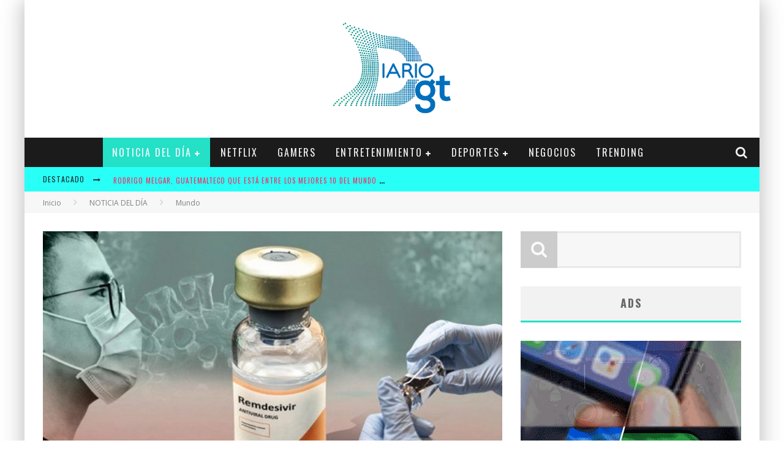

--- FILE ---
content_type: text/html; charset=UTF-8
request_url: https://diariogt.com/del-dia/listo-el-primer-medicamento-contra-covid-19-totalmente-aprobado-por-fda/
body_size: 21477
content:

<!DOCTYPE html>

<!--[if lt IE 7]><html lang="es" class="no-js lt-ie9 lt-ie8 lt-ie7"> <![endif]-->
<!--[if (IE 7)&!(IEMobile)]><html lang="es" class="no-js lt-ie9 lt-ie8"><![endif]-->
<!--[if (IE 8)&!(IEMobile)]><html lang="es" class="no-js lt-ie9"><![endif]-->
<!--[if gt IE 8]><!--> <html lang="es" class="no-js"><!--<![endif]-->

	<head>

		<meta charset="utf-8">

		<!-- Google Chrome Frame for IE -->
		<!--[if IE]><meta http-equiv="X-UA-Compatible" content="IE=edge" /><![endif]-->
		<!-- mobile meta -->
                    <meta name="viewport" content="width=device-width, initial-scale=1.0"/>
        
		<link rel="pingback" href="https://diariogt.com/xmlrpc.php">

		
		<!-- head functions -->
		<title>Listo el primer medicamento contra Covid-19, totalmente aprobado por FDA &#8211; DIARIO GT</title>
<meta name='robots' content='max-image-preview:large' />
<link rel='dns-prefetch' href='//fonts.googleapis.com' />
<link rel='dns-prefetch' href='//s.w.org' />
<link rel="alternate" type="application/rss+xml" title="DIARIO GT &raquo; Feed" href="https://diariogt.com/feed/" />
<link rel="alternate" type="application/rss+xml" title="DIARIO GT &raquo; Feed de los comentarios" href="https://diariogt.com/comments/feed/" />
		<script type="text/javascript">
			window._wpemojiSettings = {"baseUrl":"https:\/\/s.w.org\/images\/core\/emoji\/13.1.0\/72x72\/","ext":".png","svgUrl":"https:\/\/s.w.org\/images\/core\/emoji\/13.1.0\/svg\/","svgExt":".svg","source":{"concatemoji":"https:\/\/diariogt.com\/wp-includes\/js\/wp-emoji-release.min.js?ver=5.8.12"}};
			!function(e,a,t){var n,r,o,i=a.createElement("canvas"),p=i.getContext&&i.getContext("2d");function s(e,t){var a=String.fromCharCode;p.clearRect(0,0,i.width,i.height),p.fillText(a.apply(this,e),0,0);e=i.toDataURL();return p.clearRect(0,0,i.width,i.height),p.fillText(a.apply(this,t),0,0),e===i.toDataURL()}function c(e){var t=a.createElement("script");t.src=e,t.defer=t.type="text/javascript",a.getElementsByTagName("head")[0].appendChild(t)}for(o=Array("flag","emoji"),t.supports={everything:!0,everythingExceptFlag:!0},r=0;r<o.length;r++)t.supports[o[r]]=function(e){if(!p||!p.fillText)return!1;switch(p.textBaseline="top",p.font="600 32px Arial",e){case"flag":return s([127987,65039,8205,9895,65039],[127987,65039,8203,9895,65039])?!1:!s([55356,56826,55356,56819],[55356,56826,8203,55356,56819])&&!s([55356,57332,56128,56423,56128,56418,56128,56421,56128,56430,56128,56423,56128,56447],[55356,57332,8203,56128,56423,8203,56128,56418,8203,56128,56421,8203,56128,56430,8203,56128,56423,8203,56128,56447]);case"emoji":return!s([10084,65039,8205,55357,56613],[10084,65039,8203,55357,56613])}return!1}(o[r]),t.supports.everything=t.supports.everything&&t.supports[o[r]],"flag"!==o[r]&&(t.supports.everythingExceptFlag=t.supports.everythingExceptFlag&&t.supports[o[r]]);t.supports.everythingExceptFlag=t.supports.everythingExceptFlag&&!t.supports.flag,t.DOMReady=!1,t.readyCallback=function(){t.DOMReady=!0},t.supports.everything||(n=function(){t.readyCallback()},a.addEventListener?(a.addEventListener("DOMContentLoaded",n,!1),e.addEventListener("load",n,!1)):(e.attachEvent("onload",n),a.attachEvent("onreadystatechange",function(){"complete"===a.readyState&&t.readyCallback()})),(n=t.source||{}).concatemoji?c(n.concatemoji):n.wpemoji&&n.twemoji&&(c(n.twemoji),c(n.wpemoji)))}(window,document,window._wpemojiSettings);
		</script>
		<style type="text/css">
img.wp-smiley,
img.emoji {
	display: inline !important;
	border: none !important;
	box-shadow: none !important;
	height: 1em !important;
	width: 1em !important;
	margin: 0 .07em !important;
	vertical-align: -0.1em !important;
	background: none !important;
	padding: 0 !important;
}
</style>
	<link rel='stylesheet' id='wp-block-library-css'  href='https://diariogt.com/wp-includes/css/dist/block-library/style.min.css?ver=5.8.12' type='text/css' media='all' />
<link rel='stylesheet' id='cb-main-stylesheet-css'  href='https://diariogt.com/wp-content/themes/valenti/library/css/style.min.css?ver=5.5.4' type='text/css' media='all' />
<link rel='stylesheet' id='cb-font-stylesheet-css'  href='//fonts.googleapis.com/css?family=Oswald%3A400%2C700%2C400italic%7COpen+Sans%3A400%2C700%2C400italic&#038;subset=greek%2Cgreek-ext&#038;ver=5.5.4' type='text/css' media='all' />
<!--[if lt IE 9]>
<link rel='stylesheet' id='cb-ie-only-css'  href='https://diariogt.com/wp-content/themes/valenti/library/css/ie.css?ver=5.5.4' type='text/css' media='all' />
<![endif]-->
<script type='text/javascript' src='https://diariogt.com/wp-content/themes/valenti/library/js/modernizr.custom.min.js?ver=2.6.2' id='cb-modernizr-js'></script>
<script type='text/javascript' src='https://diariogt.com/wp-includes/js/jquery/jquery.min.js?ver=3.6.0' id='jquery-core-js'></script>
<script type='text/javascript' src='https://diariogt.com/wp-includes/js/jquery/jquery-migrate.min.js?ver=3.3.2' id='jquery-migrate-js'></script>
<link rel="https://api.w.org/" href="https://diariogt.com/wp-json/" /><link rel="alternate" type="application/json" href="https://diariogt.com/wp-json/wp/v2/posts/5132" /><link rel="EditURI" type="application/rsd+xml" title="RSD" href="https://diariogt.com/xmlrpc.php?rsd" />
<link rel="wlwmanifest" type="application/wlwmanifest+xml" href="https://diariogt.com/wp-includes/wlwmanifest.xml" /> 
<meta name="generator" content="WordPress 5.8.12" />
<link rel="canonical" href="https://diariogt.com/del-dia/listo-el-primer-medicamento-contra-covid-19-totalmente-aprobado-por-fda/" />
<link rel='shortlink' href='https://diariogt.com/?p=5132' />
<link rel="alternate" type="application/json+oembed" href="https://diariogt.com/wp-json/oembed/1.0/embed?url=https%3A%2F%2Fdiariogt.com%2Fdel-dia%2Flisto-el-primer-medicamento-contra-covid-19-totalmente-aprobado-por-fda%2F" />
<link rel="alternate" type="text/xml+oembed" href="https://diariogt.com/wp-json/oembed/1.0/embed?url=https%3A%2F%2Fdiariogt.com%2Fdel-dia%2Flisto-el-primer-medicamento-contra-covid-19-totalmente-aprobado-por-fda%2F&#038;format=xml" />

		<!-- GA Google Analytics @ https://m0n.co/ga -->
		<script>
			(function(i,s,o,g,r,a,m){i['GoogleAnalyticsObject']=r;i[r]=i[r]||function(){
			(i[r].q=i[r].q||[]).push(arguments)},i[r].l=1*new Date();a=s.createElement(o),
			m=s.getElementsByTagName(o)[0];a.async=1;a.src=g;m.parentNode.insertBefore(a,m)
			})(window,document,'script','https://www.google-analytics.com/analytics.js','ga');
			ga('create', 'UA-131110256-1', 'auto');
			ga('require', 'displayfeatures');
			ga('send', 'pageview');
		</script>

	<style>.cb-base-color, .cb-overlay-stars .fa-star, #cb-vote .fa-star, .cb-review-box .cb-score-box, .bbp-submit-wrapper button, .bbp-submit-wrapper button:visited, .buddypress .cb-cat-header #cb-cat-title a,  .buddypress .cb-cat-header #cb-cat-title a:visited, .woocommerce .star-rating:before, .woocommerce-page .star-rating:before, .woocommerce .star-rating span, .woocommerce-page .star-rating span, .woocommerce .stars a {
            color:#23e0c7;
        }#cb-search-modal .cb-header, .cb-join-modal .cb-header, .lwa .cb-header, .cb-review-box .cb-score-box, .bbp-submit-wrapper button, #buddypress button:hover, #buddypress a.button:hover, #buddypress a.button:focus, #buddypress input[type=submit]:hover, #buddypress input[type=button]:hover, #buddypress input[type=reset]:hover, #buddypress ul.button-nav li a:hover, #buddypress ul.button-nav li.current a, #buddypress div.generic-button a:hover, #buddypress .comment-reply-link:hover, #buddypress .activity-list li.load-more:hover, #buddypress #groups-list .generic-button a:hover {
            border-color: #23e0c7;
        }.cb-sidebar-widget .cb-sidebar-widget-title, .cb-multi-widget .tabbernav .tabberactive, .cb-author-page .cb-author-details .cb-meta .cb-author-page-contact, .cb-about-page .cb-author-line .cb-author-details .cb-meta .cb-author-page-contact, .cb-page-header, .cb-404-header, .cb-cat-header, #cb-footer #cb-widgets .cb-footer-widget-title span, #wp-calendar caption, .cb-tabs ul .current, .cb-tabs ul .ui-state-active, #bbpress-forums li.bbp-header, #buddypress #members-list .cb-member-list-box .item .item-title, #buddypress div.item-list-tabs ul li.selected, #buddypress div.item-list-tabs ul li.current, #buddypress .item-list-tabs ul li:hover, .woocommerce div.product .woocommerce-tabs ul.tabs li.active {
            border-bottom-color: #23e0c7 ;
        }#cb-main-menu .current-post-ancestor, #cb-main-menu .current-menu-item, #cb-main-menu .current-menu-ancestor, #cb-main-menu .current-post-parent, #cb-main-menu .current-menu-parent, #cb-main-menu .current_page_item, #cb-main-menu .current-page-ancestor, #cb-main-menu .current-category-ancestor, .cb-review-box .cb-bar .cb-overlay span, #cb-accent-color, .cb-highlight, #buddypress button:hover, #buddypress a.button:hover, #buddypress a.button:focus, #buddypress input[type=submit]:hover, #buddypress input[type=button]:hover, #buddypress input[type=reset]:hover, #buddypress ul.button-nav li a:hover, #buddypress ul.button-nav li.current a, #buddypress div.generic-button a:hover, #buddypress .comment-reply-link:hover, #buddypress .activity-list li.load-more:hover, #buddypress #groups-list .generic-button a:hover {
            background-color: #23e0c7;
        }</style><!-- Body BG --><style>body { background-color: #ffffff;}</style><style type="text/css">
                                                 body, #respond { font-family: 'Open Sans', sans-serif; }
                                                 h1, h2, h3, h4, h5, h6, .h1, .h2, .h3, .h4, .h5, .h6, #cb-nav-bar #cb-main-menu ul li > a, .cb-author-posts-count, .cb-author-title, .cb-author-position, .search  .s, .cb-review-box .cb-bar, .cb-review-box .cb-score-box, .cb-review-box .cb-title, #cb-review-title, .cb-title-subtle, #cb-top-menu a, .tabbernav, #cb-next-link a, #cb-previous-link a, .cb-review-ext-box .cb-score, .tipper-positioner, .cb-caption, .cb-button, #wp-calendar caption, .forum-titles, .bbp-submit-wrapper button, #bbpress-forums li.bbp-header, #bbpress-forums fieldset.bbp-form .bbp-the-content-wrapper input, #bbpress-forums .bbp-forum-title, #bbpress-forums .bbp-topic-permalink, .widget_display_stats dl dt, .cb-lwa-profile .cb-block, #buddypress #members-list .cb-member-list-box .item .item-title, #buddypress div.item-list-tabs ul li, #buddypress .activity-list li.load-more, #buddypress a.activity-time-since, #buddypress ul#groups-list li div.meta, .widget.buddypress div.item-options, .cb-activity-stream #buddypress .activity-header .time-since, .cb-font-header, .woocommerce table.shop_table th, .woocommerce-page table.shop_table th, .cb-infinite-scroll a, .cb-no-more-posts { font-family:'Oswald', sans-serif; }
                     </style><style type="text/css">#cb-top-menu .cb-breaking-news ul li a { color:#ff2660; }body {color:#474747; }.header { background-color: #ffffff; }</style><!-- end custom css --><meta property="og:image" content="https://diariogt.com/wp-content/uploads/2020/10/diariogt_guatemala_remdesivir_fda_aprobado_farmaco_.jpg"><style>#cb-nav-bar #cb-main-menu .main-nav .menu-item-37:hover,
                                             #cb-nav-bar #cb-main-menu .main-nav .menu-item-37:focus,
                                             #cb-nav-bar #cb-main-menu .main-nav .menu-item-37 .cb-sub-menu li .cb-grandchild-menu,
                                             #cb-nav-bar #cb-main-menu .main-nav .menu-item-37 .cb-sub-menu { background:#23e0c7!important; }
                                             #cb-nav-bar #cb-main-menu .main-nav .menu-item-37 .cb-mega-menu .cb-sub-menu li a { border-bottom-color:#23e0c7!important; }
#cb-nav-bar #cb-main-menu .main-nav .menu-item-3691:hover,
                                             #cb-nav-bar #cb-main-menu .main-nav .menu-item-3691:focus,
                                             #cb-nav-bar #cb-main-menu .main-nav .menu-item-3691 .cb-sub-menu li .cb-grandchild-menu,
                                             #cb-nav-bar #cb-main-menu .main-nav .menu-item-3691 .cb-sub-menu { background:#23e0c7!important; }
                                             #cb-nav-bar #cb-main-menu .main-nav .menu-item-3691 .cb-mega-menu .cb-sub-menu li a { border-bottom-color:#23e0c7!important; }
#cb-nav-bar #cb-main-menu .main-nav .menu-item-3692:hover,
                                             #cb-nav-bar #cb-main-menu .main-nav .menu-item-3692:focus,
                                             #cb-nav-bar #cb-main-menu .main-nav .menu-item-3692 .cb-sub-menu li .cb-grandchild-menu,
                                             #cb-nav-bar #cb-main-menu .main-nav .menu-item-3692 .cb-sub-menu { background:#23e0c7!important; }
                                             #cb-nav-bar #cb-main-menu .main-nav .menu-item-3692 .cb-mega-menu .cb-sub-menu li a { border-bottom-color:#23e0c7!important; }
#cb-nav-bar #cb-main-menu .main-nav .menu-item-36:hover,
                                             #cb-nav-bar #cb-main-menu .main-nav .menu-item-36:focus,
                                             #cb-nav-bar #cb-main-menu .main-nav .menu-item-36 .cb-sub-menu li .cb-grandchild-menu,
                                             #cb-nav-bar #cb-main-menu .main-nav .menu-item-36 .cb-sub-menu { background:#23e0c7!important; }
                                             #cb-nav-bar #cb-main-menu .main-nav .menu-item-36 .cb-mega-menu .cb-sub-menu li a { border-bottom-color:#23e0c7!important; }
#cb-nav-bar #cb-main-menu .main-nav .menu-item-34:hover,
                                             #cb-nav-bar #cb-main-menu .main-nav .menu-item-34:focus,
                                             #cb-nav-bar #cb-main-menu .main-nav .menu-item-34 .cb-sub-menu li .cb-grandchild-menu,
                                             #cb-nav-bar #cb-main-menu .main-nav .menu-item-34 .cb-sub-menu { background:#23e0c7!important; }
                                             #cb-nav-bar #cb-main-menu .main-nav .menu-item-34 .cb-mega-menu .cb-sub-menu li a { border-bottom-color:#23e0c7!important; }
#cb-nav-bar #cb-main-menu .main-nav .menu-item-79:hover,
                                             #cb-nav-bar #cb-main-menu .main-nav .menu-item-79:focus,
                                             #cb-nav-bar #cb-main-menu .main-nav .menu-item-79 .cb-sub-menu li .cb-grandchild-menu,
                                             #cb-nav-bar #cb-main-menu .main-nav .menu-item-79 .cb-sub-menu { background:#23e0c7!important; }
                                             #cb-nav-bar #cb-main-menu .main-nav .menu-item-79 .cb-mega-menu .cb-sub-menu li a { border-bottom-color:#23e0c7!important; }
#cb-nav-bar #cb-main-menu .main-nav .menu-item-39:hover,
                                             #cb-nav-bar #cb-main-menu .main-nav .menu-item-39:focus,
                                             #cb-nav-bar #cb-main-menu .main-nav .menu-item-39 .cb-sub-menu li .cb-grandchild-menu,
                                             #cb-nav-bar #cb-main-menu .main-nav .menu-item-39 .cb-sub-menu { background:#23e0c7!important; }
                                             #cb-nav-bar #cb-main-menu .main-nav .menu-item-39 .cb-mega-menu .cb-sub-menu li a { border-bottom-color:#23e0c7!important; }
#cb-nav-bar #cb-main-menu .main-nav .menu-item-35:hover,
                                             #cb-nav-bar #cb-main-menu .main-nav .menu-item-35:focus,
                                             #cb-nav-bar #cb-main-menu .main-nav .menu-item-35 .cb-sub-menu li .cb-grandchild-menu,
                                             #cb-nav-bar #cb-main-menu .main-nav .menu-item-35 .cb-sub-menu { background:#23e0c7!important; }
                                             #cb-nav-bar #cb-main-menu .main-nav .menu-item-35 .cb-mega-menu .cb-sub-menu li a { border-bottom-color:#23e0c7!important; }
#cb-nav-bar #cb-main-menu .main-nav .menu-item-33:hover,
                                             #cb-nav-bar #cb-main-menu .main-nav .menu-item-33:focus,
                                             #cb-nav-bar #cb-main-menu .main-nav .menu-item-33 .cb-sub-menu li .cb-grandchild-menu,
                                             #cb-nav-bar #cb-main-menu .main-nav .menu-item-33 .cb-sub-menu { background:#23e0c7!important; }
                                             #cb-nav-bar #cb-main-menu .main-nav .menu-item-33 .cb-mega-menu .cb-sub-menu li a { border-bottom-color:#23e0c7!important; }
#cb-nav-bar #cb-main-menu .main-nav .menu-item-81:hover,
                                             #cb-nav-bar #cb-main-menu .main-nav .menu-item-81:focus,
                                             #cb-nav-bar #cb-main-menu .main-nav .menu-item-81 .cb-sub-menu li .cb-grandchild-menu,
                                             #cb-nav-bar #cb-main-menu .main-nav .menu-item-81 .cb-sub-menu { background:#23e0c7!important; }
                                             #cb-nav-bar #cb-main-menu .main-nav .menu-item-81 .cb-mega-menu .cb-sub-menu li a { border-bottom-color:#23e0c7!important; }
#cb-nav-bar #cb-main-menu .main-nav .menu-item-80:hover,
                                             #cb-nav-bar #cb-main-menu .main-nav .menu-item-80:focus,
                                             #cb-nav-bar #cb-main-menu .main-nav .menu-item-80 .cb-sub-menu li .cb-grandchild-menu,
                                             #cb-nav-bar #cb-main-menu .main-nav .menu-item-80 .cb-sub-menu { background:#23e0c7!important; }
                                             #cb-nav-bar #cb-main-menu .main-nav .menu-item-80 .cb-mega-menu .cb-sub-menu li a { border-bottom-color:#23e0c7!important; }
#cb-nav-bar #cb-main-menu .main-nav .menu-item-3687:hover,
                                             #cb-nav-bar #cb-main-menu .main-nav .menu-item-3687:focus,
                                             #cb-nav-bar #cb-main-menu .main-nav .menu-item-3687 .cb-sub-menu li .cb-grandchild-menu,
                                             #cb-nav-bar #cb-main-menu .main-nav .menu-item-3687 .cb-sub-menu { background:#23e0c7!important; }
                                             #cb-nav-bar #cb-main-menu .main-nav .menu-item-3687 .cb-mega-menu .cb-sub-menu li a { border-bottom-color:#23e0c7!important; }
#cb-nav-bar #cb-main-menu .main-nav .menu-item-3688:hover,
                                             #cb-nav-bar #cb-main-menu .main-nav .menu-item-3688:focus,
                                             #cb-nav-bar #cb-main-menu .main-nav .menu-item-3688 .cb-sub-menu li .cb-grandchild-menu,
                                             #cb-nav-bar #cb-main-menu .main-nav .menu-item-3688 .cb-sub-menu { background:#23e0c7!important; }
                                             #cb-nav-bar #cb-main-menu .main-nav .menu-item-3688 .cb-mega-menu .cb-sub-menu li a { border-bottom-color:#23e0c7!important; }
#cb-nav-bar #cb-main-menu .main-nav .menu-item-1567:hover,
                                             #cb-nav-bar #cb-main-menu .main-nav .menu-item-1567:focus,
                                             #cb-nav-bar #cb-main-menu .main-nav .menu-item-1567 .cb-sub-menu li .cb-grandchild-menu,
                                             #cb-nav-bar #cb-main-menu .main-nav .menu-item-1567 .cb-sub-menu { background:#23e0c7!important; }
                                             #cb-nav-bar #cb-main-menu .main-nav .menu-item-1567 .cb-mega-menu .cb-sub-menu li a { border-bottom-color:#23e0c7!important; }
#cb-nav-bar #cb-main-menu .main-nav .menu-item-548:hover,
                                             #cb-nav-bar #cb-main-menu .main-nav .menu-item-548:focus,
                                             #cb-nav-bar #cb-main-menu .main-nav .menu-item-548 .cb-sub-menu li .cb-grandchild-menu,
                                             #cb-nav-bar #cb-main-menu .main-nav .menu-item-548 .cb-sub-menu { background:#23e0c7!important; }
                                             #cb-nav-bar #cb-main-menu .main-nav .menu-item-548 .cb-mega-menu .cb-sub-menu li a { border-bottom-color:#23e0c7!important; }</style><link rel="icon" href="https://diariogt.com/wp-content/uploads/2018/06/cropped-logo_diariogt-32x32.png" sizes="32x32" />
<link rel="icon" href="https://diariogt.com/wp-content/uploads/2018/06/cropped-logo_diariogt-192x192.png" sizes="192x192" />
<link rel="apple-touch-icon" href="https://diariogt.com/wp-content/uploads/2018/06/cropped-logo_diariogt-180x180.png" />
<meta name="msapplication-TileImage" content="https://diariogt.com/wp-content/uploads/2018/06/cropped-logo_diariogt-270x270.png" />
		<style type="text/css" id="wp-custom-css">
			#cb-top-menu {
    background: #28fff7;
    color: #23282d;}		</style>
				<!-- end head functions-->
<script async src="//pagead2.googlesyndication.com/pagead/js/adsbygoogle.js"></script>
<script>
  (adsbygoogle = window.adsbygoogle || []).push({
    google_ad_client: "ca-pub-1577433772782196",
    enable_page_level_ads: true
  });
</script>
<script data-ad-client="ca-pub-5706978725118520" async src="https://pagead2.googlesyndication.com/pagead/js/adsbygoogle.js"></script>
	</head>

	<body class="post-template-default single single-post postid-5132 single-format-standard  cb-sticky-mm cb-mod-underlines cb-mod-zoom cb-m-sticky cb-tm-logo cb-sb-nar-embed-fw cb-cat-t-dark cb-mobm-light cb-gs-style-d cb-modal-dark cb-light-blog cb-sidebar-right cb-boxed cb-fis-type-standard cb-fis-tl-st-default">

        
	    <div id="cb-outer-container">

            
            <!-- Small-Screen Menu -->
            
            <div id="cb-mob-menu" class="clearfix cb-dark-menu">
                <a href="#" id="cb-mob-close" class="cb-link"><i class="fa cb-times"></i></a>

                                    <div class="cb-mob-menu-wrap">
                        <ul class="cb-small-nav"><li class="menu-item menu-item-type-taxonomy menu-item-object-category current-post-ancestor current-menu-parent current-post-parent menu-item-has-children cb-has-children menu-item-37"><a href="https://diariogt.com/category/del-dia/">NOTICIA DEL DÍA</a>
<ul class="sub-menu">
	<li class="menu-item menu-item-type-taxonomy menu-item-object-category menu-item-3691"><a href="https://diariogt.com/category/del-dia/guate/">GUATEMALA</a></li>
	<li class="menu-item menu-item-type-taxonomy menu-item-object-category current-post-ancestor current-menu-parent current-post-parent menu-item-3692"><a href="https://diariogt.com/category/del-dia/internacional/">MUNDO</a></li>
</ul>
</li>
<li class="menu-item menu-item-type-taxonomy menu-item-object-category menu-item-36"><a href="https://diariogt.com/category/netflix/">NETFLIX</a></li>
<li class="menu-item menu-item-type-taxonomy menu-item-object-category menu-item-34"><a href="https://diariogt.com/category/gamers/">GAMERS</a></li>
<li class="menu-item menu-item-type-taxonomy menu-item-object-category menu-item-has-children cb-has-children menu-item-79"><a href="https://diariogt.com/category/entretenimiento/">ENTRETENIMIENTO</a>
<ul class="sub-menu">
	<li class="menu-item menu-item-type-taxonomy menu-item-object-category menu-item-39"><a href="https://diariogt.com/category/zona-fit/">ZONA FIT</a></li>
	<li class="menu-item menu-item-type-taxonomy menu-item-object-category menu-item-35"><a href="https://diariogt.com/category/hacelo/">HACELO VOS MISMO</a></li>
	<li class="menu-item menu-item-type-taxonomy menu-item-object-category menu-item-33"><a href="https://diariogt.com/category/entretenimiento/guatemala/">CONOCE TU GUATE</a></li>
	<li class="menu-item menu-item-type-taxonomy menu-item-object-category menu-item-81"><a href="https://diariogt.com/category/entretenimiento/eventos/">EVENTOS</a></li>
</ul>
</li>
<li class="menu-item menu-item-type-taxonomy menu-item-object-category menu-item-has-children cb-has-children menu-item-80"><a href="https://diariogt.com/category/entretenimiento/deportes/">DEPORTES</a>
<ul class="sub-menu">
	<li class="menu-item menu-item-type-taxonomy menu-item-object-category menu-item-3687"><a href="https://diariogt.com/category/entretenimiento/deportes/futbol/">FÚTBOL</a></li>
	<li class="menu-item menu-item-type-taxonomy menu-item-object-category menu-item-3688"><a href="https://diariogt.com/category/entretenimiento/deportes/autos/">AUTOS</a></li>
</ul>
</li>
<li class="menu-item menu-item-type-taxonomy menu-item-object-category menu-item-1567"><a href="https://diariogt.com/category/negocios/">NEGOCIOS</a></li>
<li class="menu-item menu-item-type-taxonomy menu-item-object-category menu-item-548"><a href="https://diariogt.com/category/trending/">TRENDING</a></li>
</ul>                    </div>
                            </div>

            <!-- /Small-Screen Menu -->

                    <div id="cb-search-modal" class="cb-s-modal cb-modal cb-dark-menu">
                        <div class="cb-search-box">
                            <div class="cb-header">
                                <div class="cb-title">Buscar</div>
                                <div class="cb-close">
                                    <span class="cb-close-modal cb-close-m"><i class="fa fa-times"></i></span>
                                </div>
                            </div><form role="search" method="get" class="cb-search" action="https://diariogt.com/">

    <input type="text" class="cb-search-field" placeholder="" value="" name="s" title="">
    <button class="cb-search-submit" type="submit" value=""><i class="fa fa-search"></i></button>

</form></div></div>    		<div id="cb-container" class="wrap clearfix" itemscope itemtype="http://schema.org/Article">

                <header class="header clearfix wrap cb-logo-center">

                                            
                    
                        <div id="cb-logo-box" class="wrap clearfix">
                                            <div id="logo" >
                    <a href="https://diariogt.com">
                        <img src="http://diariogt.com/wp-content/uploads/2018/06/logo_diariogt.png" alt="DIARIO GT logo" data-at2x="http://diariogt.com/wp-content/uploads/2018/06/logo_diariogt.png">
                    </a>
                </div>
                                        <div class="cb-medium cb-h-block cb-block"><img src="http://diariogt.com/wp-content/uploads/2020/09/diariogt_guatemala_banner.gif?text="></div>                        </div>

                     
                    

                                             <nav id="cb-nav-bar" class="clearfix cb-dark-menu">
                            <div id="cb-main-menu" class="cb-nav-bar-wrap clearfix wrap">
                                <ul class="nav main-nav wrap clearfix"><li id="menu-item-37" class="menu-item menu-item-type-taxonomy menu-item-object-category current-post-ancestor current-menu-parent current-post-parent menu-item-has-children cb-has-children menu-item-37"><a href="https://diariogt.com/category/del-dia/">NOTICIA DEL DÍA</a><div class="cb-big-menu"><div class="cb-articles cb-with-sub cb-pre-load">
                                    <div class="cb-featured">
                                        <div class="cb-mega-title h2"><span style="border-bottom-color:#23e0c7;">Artículo Al Azar</span></div>
                                        <ul><li class="cb-article cb-relative cb-grid-entry cb-style-overlay clearfix"><div class="cb-mask" style="background-color:#23e0c7;"><a href="https://diariogt.com/del-dia/giammattei-decreta-estado-de-emergencia-por-depresion-tropical-eta/"><img width="480" height="240" src="https://diariogt.com/wp-content/uploads/2020/11/diariogt_guatemala_estado_de_emergencia_conred_giammattei_francis_masek_izabal_verapaz_zacapa_quiche_chiquimula-480x240.jpg" class="attachment-cb-480-240 size-cb-480-240 wp-post-image" alt="" loading="lazy" /></a></div><div class="cb-meta cb-article-meta"><h2 class="cb-post-title"><a href="https://diariogt.com/del-dia/giammattei-decreta-estado-de-emergencia-por-depresion-tropical-eta/">Giammattei decreta Estado de Emergencia por depresión tropical Eta</a></h2><div class="cb-byline cb-font-header"><div class="cb-author cb-byline-element"><i class="fa fa-user"></i> <a href="https://diariogt.com/author/diariogt2014/" class="fn">Andres</a></div> <div class="cb-date cb-byline-element"><i class="fa fa-clock-o"></i> <time class="" datetime="2020-11-05">5 noviembre, 2020</time></div> <div class="cb-category cb-byline-element"><i class="fa fa-folder-o"></i>  <a href="https://diariogt.com/category/del-dia/guate/" title="Ver todos los artículos de Guatemala">Guatemala</a>,  <a href="https://diariogt.com/category/del-dia/" title="Ver todos los artículos de NOTICIA DEL DÍA">NOTICIA DEL DÍA</a></div></div></div></li></ul>
                                     </div>
                                     <div class="cb-recent">
                                        <div class="cb-mega-title h2"><span style="border-bottom-color:#23e0c7;">Artículos recientes</span></div>
                                        <ul> <li class="cb-article-1 clearfix"><div class="cb-mask" style="background-color:#23e0c7;"><a href="https://diariogt.com/trending/rodrigo-melgar-guatemalteco-que-esta-entre-los-mejores-10-del-mundo-en-jaripeo/"><img width="80" height="60" src="https://diariogt.com/wp-content/uploads/2021/01/diariogt_guatemala_rodrigo_melgar_cadenas_professional_bull_riders_pbr_jaripeo_toros_chiquimulilla_santa_rosa-80x60.jpg" class="attachment-cb-80-60 size-cb-80-60 wp-post-image" alt="" loading="lazy" /></a></div><div class="cb-meta"><h2 class="h4"><a href="https://diariogt.com/trending/rodrigo-melgar-guatemalteco-que-esta-entre-los-mejores-10-del-mundo-en-jaripeo/">Rodrigo Melgar, guatemalteco que está entre los mejores 10 del mundo en jaripeo</a></h2><div class="cb-byline cb-font-header"><div class="cb-author cb-byline-element"><i class="fa fa-user"></i> <a href="https://diariogt.com/author/diariogt2014/" class="fn">Andres</a></div> <div class="cb-date cb-byline-element"><i class="fa fa-clock-o"></i> <time class="" datetime="2021-01-30">30 enero, 2021</time></div></div></div></li> <li class="cb-article-2 clearfix"><div class="cb-mask" style="background-color:#23e0c7;"><a href="https://diariogt.com/del-dia/internacional/3-millones-de-dolares-en-leche-y-440-mil-dolares-en-chicles-para-bolsonaro/"><img width="80" height="60" src="https://diariogt.com/wp-content/uploads/2021/01/diariogt_guatemala_jair_bolsonaro_brasil_leche_condensada_chicles_presidente_rsf-80x60.jpg" class="attachment-cb-80-60 size-cb-80-60 wp-post-image" alt="" loading="lazy" /></a></div><div class="cb-meta"><h2 class="h4"><a href="https://diariogt.com/del-dia/internacional/3-millones-de-dolares-en-leche-y-440-mil-dolares-en-chicles-para-bolsonaro/">¿3 millones de dólares en leche y 440 mil dólares en chicles para Bolsonaro?</a></h2><div class="cb-byline cb-font-header"><div class="cb-author cb-byline-element"><i class="fa fa-user"></i> <a href="https://diariogt.com/author/jose-asturias/" class="fn">Jose Asturias</a></div> <div class="cb-date cb-byline-element"><i class="fa fa-clock-o"></i> <time class="" datetime="2021-01-28">28 enero, 2021</time></div></div></div></li> <li class="cb-article-3 clearfix"><div class="cb-mask" style="background-color:#23e0c7;"><a href="https://diariogt.com/trending/por-que-tiene-mayor-significado-la-campana-de-we-remember-en-epoca-de-pandemia/"><img width="80" height="60" src="https://diariogt.com/wp-content/uploads/2021/01/diariogt_guatemala_we_remember_holocausto_judios_campana_aprender_del_pasado_proteger_el_futuro_antisemita_racismo_estados_unidos-80x60.jpg" class="attachment-cb-80-60 size-cb-80-60 wp-post-image" alt="" loading="lazy" /></a></div><div class="cb-meta"><h2 class="h4"><a href="https://diariogt.com/trending/por-que-tiene-mayor-significado-la-campana-de-we-remember-en-epoca-de-pandemia/">¿Por qué tiene mayor significado la campaña de «We Remember» en época de pandemia?</a></h2><div class="cb-byline cb-font-header"><div class="cb-author cb-byline-element"><i class="fa fa-user"></i> <a href="https://diariogt.com/author/diariogt2014/" class="fn">Andres</a></div> <div class="cb-date cb-byline-element"><i class="fa fa-clock-o"></i> <time class="" datetime="2021-01-27">27 enero, 2021</time></div></div></div></li></ul>
                                     </div>
                                 </div><ul class="cb-sub-menu">	<li id="menu-item-3691" class="menu-item menu-item-type-taxonomy menu-item-object-category menu-item-3691"><a href="https://diariogt.com/category/del-dia/guate/" data-cb-c="3340" class="cb-c-l">GUATEMALA</a></li>
	<li id="menu-item-3692" class="menu-item menu-item-type-taxonomy menu-item-object-category current-post-ancestor current-menu-parent current-post-parent menu-item-3692"><a href="https://diariogt.com/category/del-dia/internacional/" data-cb-c="3341" class="cb-c-l">MUNDO</a></li>
</ul></div></li>
<li id="menu-item-36" class="menu-item menu-item-type-taxonomy menu-item-object-category menu-item-36"><a href="https://diariogt.com/category/netflix/">NETFLIX</a><div class="cb-big-menu"><div class="cb-articles">
                                    <div class="cb-featured">
                                        <div class="cb-mega-title h2"><span style="border-bottom-color:#23e0c7;">Artículo Al Azar</span></div>
                                        <ul><li class="cb-article cb-relative cb-grid-entry cb-style-overlay clearfix"><div class="cb-mask" style="background-color:#23e0c7;"><a href="https://diariogt.com/netflix/netflix-confirma-las-series-y-peliculas-que-desaparecen-para-fin-de-ano/"><img width="480" height="240" src="https://diariogt.com/wp-content/uploads/2018/12/diariogt_netflix2018-480x240.jpg" class="attachment-cb-480-240 size-cb-480-240 wp-post-image" alt="" loading="lazy" /></a></div><div class="cb-meta cb-article-meta"><h2 class="cb-post-title"><a href="https://diariogt.com/netflix/netflix-confirma-las-series-y-peliculas-que-desaparecen-para-fin-de-ano/">Netflix confirma las series y películas que desaparecen para fin de año</a></h2><div class="cb-byline cb-font-header"><div class="cb-author cb-byline-element"><i class="fa fa-user"></i> <a href="https://diariogt.com/author/diariogt2014/" class="fn">Andres</a></div> <div class="cb-date cb-byline-element"><i class="fa fa-clock-o"></i> <time class="" datetime="2018-12-31">31 diciembre, 2018</time></div> <div class="cb-category cb-byline-element"><i class="fa fa-folder-o"></i>  <a href="https://diariogt.com/category/netflix/" title="Ver todos los artículos de NETFLIX">NETFLIX</a></div></div></div></li></ul>
                                     </div>
                                     <div class="cb-recent cb-recent-fw">
                                        <div class="cb-mega-title h2"><span style="border-bottom-color:#23e0c7;">Artículos recientes</span></div>
                                        <ul> <li class="cb-article-1 clearfix"><div class="cb-mask" style="background-color:#23e0c7;"><a href="https://diariogt.com/netflix/lupin-el-exito-frances-de-netflix-que-esta-arrasando-en-la-plataforma/"><img width="80" height="60" src="https://diariogt.com/wp-content/uploads/2021/01/diariogt_guatemala_lupin_netflix_omar_sy_assane_diop_museo_louvre_francia_hijo_raoul_arsene_lupin-80x60.jpg" class="attachment-cb-80-60 size-cb-80-60 wp-post-image" alt="" loading="lazy" /></a></div><div class="cb-meta"><h2 class="h4"><a href="https://diariogt.com/netflix/lupin-el-exito-frances-de-netflix-que-esta-arrasando-en-la-plataforma/">Lupin, el éxito francés de Netflix que está arrasando en la plataforma</a></h2><div class="cb-byline cb-font-header"><div class="cb-author cb-byline-element"><i class="fa fa-user"></i> <a href="https://diariogt.com/author/diariogt2014/" class="fn">Andres</a></div> <div class="cb-date cb-byline-element"><i class="fa fa-clock-o"></i> <time class="" datetime="2021-01-15">15 enero, 2021</time></div></div></div></li> <li class="cb-article-2 clearfix"><div class="cb-mask" style="background-color:#23e0c7;"><a href="https://diariogt.com/netflix/cobra-kai-a-solo-horas-de-estrenarse-la-temporada-3-que-traera/"><img width="80" height="60" src="https://diariogt.com/wp-content/uploads/2020/12/diariogt_guatemala_cobra_kai_temporada_3_daniel_larusso_johnny_lawrence_netflix-80x60.jpg" class="attachment-cb-80-60 size-cb-80-60 wp-post-image" alt="" loading="lazy" /></a></div><div class="cb-meta"><h2 class="h4"><a href="https://diariogt.com/netflix/cobra-kai-a-solo-horas-de-estrenarse-la-temporada-3-que-traera/">Cobra Kai: A solo horas de estrenarse la temporada 3, ¿qué traerá?</a></h2><div class="cb-byline cb-font-header"><div class="cb-author cb-byline-element"><i class="fa fa-user"></i> <a href="https://diariogt.com/author/diariogt2014/" class="fn">Andres</a></div> <div class="cb-date cb-byline-element"><i class="fa fa-clock-o"></i> <time class="" datetime="2020-12-31">31 diciembre, 2020</time></div></div></div></li> <li class="cb-article-3 clearfix"><div class="cb-mask" style="background-color:#23e0c7;"><a href="https://diariogt.com/netflix/muerte-al-2020-lo-nuevo-de-netflix-para-cerrar-el-ano/"><img width="80" height="60" src="https://diariogt.com/wp-content/uploads/2020/12/diariogt_guatemala_death_to_2020_netflix_documental_black_mirror_samuel_jackson_lisa_kudrow_hugh_grant-80x60.jpg" class="attachment-cb-80-60 size-cb-80-60 wp-post-image" alt="" loading="lazy" /></a></div><div class="cb-meta"><h2 class="h4"><a href="https://diariogt.com/netflix/muerte-al-2020-lo-nuevo-de-netflix-para-cerrar-el-ano/">«Muerte al 2020», lo nuevo de Netflix para cerrar el año</a></h2><div class="cb-byline cb-font-header"><div class="cb-author cb-byline-element"><i class="fa fa-user"></i> <a href="https://diariogt.com/author/diariogt2014/" class="fn">Andres</a></div> <div class="cb-date cb-byline-element"><i class="fa fa-clock-o"></i> <time class="" datetime="2020-12-25">25 diciembre, 2020</time></div></div></div></li> <li class="cb-article-4 clearfix"><div class="cb-mask" style="background-color:#23e0c7;"><a href="https://diariogt.com/netflix/trailer-postapocalipsis-llegara-a-netflix-con-tribus-de-europa/"><img width="80" height="60" src="https://diariogt.com/wp-content/uploads/2020/12/diariogt_guatemala_netflix_tribus_de_europa_trailer-80x60.jpg" class="attachment-cb-80-60 size-cb-80-60 wp-post-image" alt="" loading="lazy" /></a></div><div class="cb-meta"><h2 class="h4"><a href="https://diariogt.com/netflix/trailer-postapocalipsis-llegara-a-netflix-con-tribus-de-europa/">Tráiler: Postapocalipsis llegará a Netflix con «Tribus De Europa»</a></h2><div class="cb-byline cb-font-header"><div class="cb-author cb-byline-element"><i class="fa fa-user"></i> <a href="https://diariogt.com/author/diariogt2014/" class="fn">Andres</a></div> <div class="cb-date cb-byline-element"><i class="fa fa-clock-o"></i> <time class="" datetime="2020-12-16">16 diciembre, 2020</time></div></div></div></li> <li class="cb-article-5 clearfix"><div class="cb-mask" style="background-color:#23e0c7;"><a href="https://diariogt.com/netflix/el-erizo-favorito-de-todos-llegara-a-una-velocidad-sonic-a-netflix/"><img width="80" height="60" src="https://diariogt.com/wp-content/uploads/2020/12/diariogt_guatemala_netflix_sonic_serie_3d-80x60.jpg" class="attachment-cb-80-60 size-cb-80-60 wp-post-image" alt="" loading="lazy" /></a></div><div class="cb-meta"><h2 class="h4"><a href="https://diariogt.com/netflix/el-erizo-favorito-de-todos-llegara-a-una-velocidad-sonic-a-netflix/">El erizo favorito de todos llegará a una velocidad «Sonic» a Netflix</a></h2><div class="cb-byline cb-font-header"><div class="cb-author cb-byline-element"><i class="fa fa-user"></i> <a href="https://diariogt.com/author/diariogt2014/" class="fn">Andres</a></div> <div class="cb-date cb-byline-element"><i class="fa fa-clock-o"></i> <time class="" datetime="2020-12-11">11 diciembre, 2020</time></div></div></div></li> <li class="cb-article-6 clearfix"><div class="cb-mask" style="background-color:#23e0c7;"><a href="https://diariogt.com/netflix/cobra-kai-se-filtran-imagenes-ineditas-de-la-tercera-temporada-en-netflix/"><img width="80" height="60" src="https://diariogt.com/wp-content/uploads/2020/12/diariogt_guatemala_cobra_kai_tercera_temporada_netflix_johnny_lawrence_daniel_larusso_john_kreese-80x60.jpg" class="attachment-cb-80-60 size-cb-80-60 wp-post-image" alt="" loading="lazy" /></a></div><div class="cb-meta"><h2 class="h4"><a href="https://diariogt.com/netflix/cobra-kai-se-filtran-imagenes-ineditas-de-la-tercera-temporada-en-netflix/">Cobra Kai: ¡Se filtran imágenes inéditas de la tercera temporada en Netflix!</a></h2><div class="cb-byline cb-font-header"><div class="cb-author cb-byline-element"><i class="fa fa-user"></i> <a href="https://diariogt.com/author/diariogt2014/" class="fn">Andres</a></div> <div class="cb-date cb-byline-element"><i class="fa fa-clock-o"></i> <time class="" datetime="2020-12-07">7 diciembre, 2020</time></div></div></div></li></ul>
                                     </div>
                                 </div></div></li>
<li id="menu-item-34" class="menu-item menu-item-type-taxonomy menu-item-object-category menu-item-34"><a href="https://diariogt.com/category/gamers/">GAMERS</a><div class="cb-big-menu"><div class="cb-articles">
                                    <div class="cb-featured">
                                        <div class="cb-mega-title h2"><span style="border-bottom-color:#23e0c7;">Artículo Al Azar</span></div>
                                        <ul><li class="cb-article cb-relative cb-grid-entry cb-style-overlay clearfix"><div class="cb-mask" style="background-color:#23e0c7;"><a href="https://diariogt.com/gamers/twitch-levanta-suspension-a-deadmau5-famoso-dj/"><img width="480" height="240" src="https://diariogt.com/wp-content/uploads/2019/03/diariogt_deadmau5-480x240.jpg" class="attachment-cb-480-240 size-cb-480-240 wp-post-image" alt="" loading="lazy" /></a></div><div class="cb-meta cb-article-meta"><h2 class="cb-post-title"><a href="https://diariogt.com/gamers/twitch-levanta-suspension-a-deadmau5-famoso-dj/">Twitch levanta suspensión a Deadmau5, famoso DJ</a></h2><div class="cb-byline cb-font-header"><div class="cb-author cb-byline-element"><i class="fa fa-user"></i> <a href="https://diariogt.com/author/diariogt2014/" class="fn">Andres</a></div> <div class="cb-date cb-byline-element"><i class="fa fa-clock-o"></i> <time class="" datetime="2019-03-16">16 marzo, 2019</time></div> <div class="cb-category cb-byline-element"><i class="fa fa-folder-o"></i>  <a href="https://diariogt.com/category/entretenimiento/" title="Ver todos los artículos de ENTRETENIMIENTO">ENTRETENIMIENTO</a>,  <a href="https://diariogt.com/category/gamers/" title="Ver todos los artículos de GAMERS">GAMERS</a></div></div></div></li></ul>
                                     </div>
                                     <div class="cb-recent cb-recent-fw">
                                        <div class="cb-mega-title h2"><span style="border-bottom-color:#23e0c7;">Artículos recientes</span></div>
                                        <ul> <li class="cb-article-1 clearfix"><div class="cb-mask" style="background-color:#23e0c7;"><a href="https://diariogt.com/gamers/skins-de-the-mandalorian-llegan-para-la-temporada-5-de-fortnite/"><img width="80" height="60" src="https://diariogt.com/wp-content/uploads/2020/11/diariogt_guatemala_the_mandalorian_fortnite_battle_royal-80x60.jpg" class="attachment-cb-80-60 size-cb-80-60 wp-post-image" alt="" loading="lazy" /></a></div><div class="cb-meta"><h2 class="h4"><a href="https://diariogt.com/gamers/skins-de-the-mandalorian-llegan-para-la-temporada-5-de-fortnite/">Skins de «The Mandalorian» llegan para la temporada 5 de Fortnite</a></h2><div class="cb-byline cb-font-header"><div class="cb-author cb-byline-element"><i class="fa fa-user"></i> <a href="https://diariogt.com/author/diariogt2014/" class="fn">Andres</a></div> <div class="cb-date cb-byline-element"><i class="fa fa-clock-o"></i> <time class="" datetime="2020-11-24">24 noviembre, 2020</time></div></div></div></li> <li class="cb-article-2 clearfix"><div class="cb-mask" style="background-color:#23e0c7;"><a href="https://diariogt.com/gamers/ya-recibiste-tu-caja-de-super-mario-bros-lo-nuevo-de-amazon/"><img width="80" height="60" src="https://diariogt.com/wp-content/uploads/2020/11/diariogt_guatemala_amazon_super_mario_bros_cajas_35_anos-80x60.jpg" class="attachment-cb-80-60 size-cb-80-60 wp-post-image" alt="" loading="lazy" /></a></div><div class="cb-meta"><h2 class="h4"><a href="https://diariogt.com/gamers/ya-recibiste-tu-caja-de-super-mario-bros-lo-nuevo-de-amazon/">¿Ya recibiste tu caja de Super Mario Bros? Lo nuevo de Amazon</a></h2><div class="cb-byline cb-font-header"><div class="cb-author cb-byline-element"><i class="fa fa-user"></i> <a href="https://diariogt.com/author/diariogt2014/" class="fn">Andres</a></div> <div class="cb-date cb-byline-element"><i class="fa fa-clock-o"></i> <time class="" datetime="2020-11-03">3 noviembre, 2020</time></div></div></div></li> <li class="cb-article-3 clearfix"><div class="cb-mask" style="background-color:#23e0c7;"><a href="https://diariogt.com/gamers/rambo-rain-y-mileena-llegaron-a-mortal-kombat-11/"><img width="80" height="60" src="https://diariogt.com/wp-content/uploads/2020/10/diariogt_guatemala_rambo_mileena_rain-80x60.jpg" class="attachment-cb-80-60 size-cb-80-60 wp-post-image" alt="" loading="lazy" /></a></div><div class="cb-meta"><h2 class="h4"><a href="https://diariogt.com/gamers/rambo-rain-y-mileena-llegaron-a-mortal-kombat-11/">¡Rambo, Rain, y Mileena llegaron a Mortal Kombat 11!</a></h2><div class="cb-byline cb-font-header"><div class="cb-author cb-byline-element"><i class="fa fa-user"></i> <a href="https://diariogt.com/author/diariogt2014/" class="fn">Andres</a></div> <div class="cb-date cb-byline-element"><i class="fa fa-clock-o"></i> <time class="" datetime="2020-10-08">8 octubre, 2020</time></div></div></div></li> <li class="cb-article-4 clearfix"><div class="cb-mask" style="background-color:#23e0c7;"><a href="https://diariogt.com/gamers/gamer-profesional-sentenciada-a-116-anos-de-carcel/"><img width="80" height="60" src="https://diariogt.com/wp-content/uploads/2020/10/diariogt_guatemala_shay_victorio_brasil_esports_counter_strike_global_offensive-80x60.jpg" class="attachment-cb-80-60 size-cb-80-60 wp-post-image" alt="" loading="lazy" /></a></div><div class="cb-meta"><h2 class="h4"><a href="https://diariogt.com/gamers/gamer-profesional-sentenciada-a-116-anos-de-carcel/">Gamer profesional sentenciada a 116 años de cárcel</a></h2><div class="cb-byline cb-font-header"><div class="cb-author cb-byline-element"><i class="fa fa-user"></i> <a href="https://diariogt.com/author/diariogt2014/" class="fn">Andres</a></div> <div class="cb-date cb-byline-element"><i class="fa fa-clock-o"></i> <time class="" datetime="2020-10-07">7 octubre, 2020</time></div></div></div></li> <li class="cb-article-5 clearfix"><div class="cb-mask" style="background-color:#23e0c7;"><a href="https://diariogt.com/gamers/llega-amazon-luna-servicio-unico-de-videojuegos-por-streaming/"><img width="80" height="60" src="https://diariogt.com/wp-content/uploads/2020/09/amazon-luna-80x60.jpg" class="attachment-cb-80-60 size-cb-80-60 wp-post-image" alt="" loading="lazy" /></a></div><div class="cb-meta"><h2 class="h4"><a href="https://diariogt.com/gamers/llega-amazon-luna-servicio-unico-de-videojuegos-por-streaming/">Llega Amazon Luna, servicio único de videojuegos por streaming</a></h2><div class="cb-byline cb-font-header"><div class="cb-author cb-byline-element"><i class="fa fa-user"></i> <a href="https://diariogt.com/author/jose-asturias/" class="fn">Jose Asturias</a></div> <div class="cb-date cb-byline-element"><i class="fa fa-clock-o"></i> <time class="" datetime="2020-09-30">30 septiembre, 2020</time></div></div></div></li> <li class="cb-article-6 clearfix"><div class="cb-mask" style="background-color:#23e0c7;"><a href="https://diariogt.com/gamers/rambo-seria-el-nuevo-personaje-de-mortal-kombat-11/"><img width="80" height="60" src="https://diariogt.com/wp-content/uploads/2020/09/diariogt_guatemala_rambo_mortal_kombat_11-80x60.jpg" class="attachment-cb-80-60 size-cb-80-60 wp-post-image" alt="" loading="lazy" /></a></div><div class="cb-meta"><h2 class="h4"><a href="https://diariogt.com/gamers/rambo-seria-el-nuevo-personaje-de-mortal-kombat-11/">Rambo sería el nuevo personaje de Mortal Kombat 11</a></h2><div class="cb-byline cb-font-header"><div class="cb-author cb-byline-element"><i class="fa fa-user"></i> <a href="https://diariogt.com/author/diariogt2014/" class="fn">Andres</a></div> <div class="cb-date cb-byline-element"><i class="fa fa-clock-o"></i> <time class="" datetime="2020-09-29">29 septiembre, 2020</time></div></div></div></li></ul>
                                     </div>
                                 </div></div></li>
<li id="menu-item-79" class="menu-item menu-item-type-taxonomy menu-item-object-category menu-item-has-children cb-has-children menu-item-79"><a href="https://diariogt.com/category/entretenimiento/">ENTRETENIMIENTO</a><div class="cb-big-menu"><div class="cb-articles cb-with-sub cb-pre-load">
                                    <div class="cb-featured">
                                        <div class="cb-mega-title h2"><span style="border-bottom-color:#23e0c7;">Artículo Al Azar</span></div>
                                        <ul><li class="cb-article cb-relative cb-grid-entry cb-style-overlay clearfix"><div class="cb-mask" style="background-color:#23e0c7;"><a href="https://diariogt.com/del-dia/amarini-villatoro-ya-realizo-su-primera-convocatoria-como-nuevo-dt-de-guatemala/"><img width="480" height="240" src="https://diariogt.com/wp-content/uploads/2019/03/diariogt_amarini_villatoro_guatemala-480x240.jpg" class="attachment-cb-480-240 size-cb-480-240 wp-post-image" alt="" loading="lazy" /></a></div><div class="cb-meta cb-article-meta"><h2 class="cb-post-title"><a href="https://diariogt.com/del-dia/amarini-villatoro-ya-realizo-su-primera-convocatoria-como-nuevo-dt-de-guatemala/">Amarini Villatoro ya realizó su primera convocatoria como nuevo DT de Guatemala</a></h2><div class="cb-byline cb-font-header"><div class="cb-author cb-byline-element"><i class="fa fa-user"></i> <a href="https://diariogt.com/author/diariogt2014/" class="fn">Andres</a></div> <div class="cb-date cb-byline-element"><i class="fa fa-clock-o"></i> <time class="" datetime="2019-03-09">9 marzo, 2019</time></div> <div class="cb-category cb-byline-element"><i class="fa fa-folder-o"></i>  <a href="https://diariogt.com/category/entretenimiento/deportes/" title="Ver todos los artículos de DEPORTES">DEPORTES</a>,  <a href="https://diariogt.com/category/del-dia/" title="Ver todos los artículos de NOTICIA DEL DÍA">NOTICIA DEL DÍA</a></div></div></div></li></ul>
                                     </div>
                                     <div class="cb-recent">
                                        <div class="cb-mega-title h2"><span style="border-bottom-color:#23e0c7;">Artículos recientes</span></div>
                                        <ul> <li class="cb-article-1 clearfix"><div class="cb-mask" style="background-color:#23e0c7;"><a href="https://diariogt.com/entretenimiento/reconocida-actriz-denuncia-a-marilyn-manson-por-abuso-sexual-y-psicologico/"><img width="80" height="60" src="https://diariogt.com/wp-content/uploads/2021/02/diariogt_guatemala_marilyn_manson_evan_rachel_wood_brian_warner_abuso_sexual_psicologico_-80x60.jpg" class="attachment-cb-80-60 size-cb-80-60 wp-post-image" alt="" loading="lazy" /></a></div><div class="cb-meta"><h2 class="h4"><a href="https://diariogt.com/entretenimiento/reconocida-actriz-denuncia-a-marilyn-manson-por-abuso-sexual-y-psicologico/">Reconocida actriz denuncia a Marilyn Manson por abuso sexual y psicológico</a></h2><div class="cb-byline cb-font-header"><div class="cb-author cb-byline-element"><i class="fa fa-user"></i> <a href="https://diariogt.com/author/jose-asturias/" class="fn">Jose Asturias</a></div> <div class="cb-date cb-byline-element"><i class="fa fa-clock-o"></i> <time class="" datetime="2021-02-02">2 febrero, 2021</time></div></div></div></li> <li class="cb-article-2 clearfix"><div class="cb-mask" style="background-color:#23e0c7;"><a href="https://diariogt.com/entretenimiento/krusty-y-adidas-ofreceran-a-los-fans-unos-zapatos-con-diseno-unico/"><img width="80" height="60" src="https://diariogt.com/wp-content/uploads/2021/01/diariogt_guatemala_los_simpson_adidas_zx_10000_krusty_burger_vans_restaurante-80x60.jpg" class="attachment-cb-80-60 size-cb-80-60 wp-post-image" alt="" loading="lazy" /></a></div><div class="cb-meta"><h2 class="h4"><a href="https://diariogt.com/entretenimiento/krusty-y-adidas-ofreceran-a-los-fans-unos-zapatos-con-diseno-unico/">Krusty y Adidas ofrecerán a los fans unos zapatos con diseño único</a></h2><div class="cb-byline cb-font-header"><div class="cb-author cb-byline-element"><i class="fa fa-user"></i> <a href="https://diariogt.com/author/diariogt2014/" class="fn">Andres</a></div> <div class="cb-date cb-byline-element"><i class="fa fa-clock-o"></i> <time class="" datetime="2021-01-27">27 enero, 2021</time></div></div></div></li> <li class="cb-article-3 clearfix"><div class="cb-mask" style="background-color:#23e0c7;"><a href="https://diariogt.com/entretenimiento/se-viraliza-el-antes-y-despues-de-nicky-jam-tras-perder-peso/"><img width="80" height="60" src="https://diariogt.com/wp-content/uploads/2021/01/diariogt_guatemala_nicky_jam_instagram_antes_y_despues_perdida_de_peso-80x60.jpg" class="attachment-cb-80-60 size-cb-80-60 wp-post-image" alt="" loading="lazy" /></a></div><div class="cb-meta"><h2 class="h4"><a href="https://diariogt.com/entretenimiento/se-viraliza-el-antes-y-despues-de-nicky-jam-tras-perder-peso/">Se viraliza el antes y después de Nicky Jam tras perder peso</a></h2><div class="cb-byline cb-font-header"><div class="cb-author cb-byline-element"><i class="fa fa-user"></i> <a href="https://diariogt.com/author/jose-asturias/" class="fn">Jose Asturias</a></div> <div class="cb-date cb-byline-element"><i class="fa fa-clock-o"></i> <time class="" datetime="2021-01-22">22 enero, 2021</time></div></div></div></li></ul>
                                     </div>
                                 </div><ul class="cb-sub-menu">	<li id="menu-item-39" class="menu-item menu-item-type-taxonomy menu-item-object-category menu-item-39"><a href="https://diariogt.com/category/zona-fit/" data-cb-c="4" class="cb-c-l">ZONA FIT</a></li>
	<li id="menu-item-35" class="menu-item menu-item-type-taxonomy menu-item-object-category menu-item-35"><a href="https://diariogt.com/category/hacelo/" data-cb-c="9" class="cb-c-l">HACELO VOS MISMO</a></li>
	<li id="menu-item-33" class="menu-item menu-item-type-taxonomy menu-item-object-category menu-item-33"><a href="https://diariogt.com/category/entretenimiento/guatemala/" data-cb-c="7" class="cb-c-l">CONOCE TU GUATE</a></li>
	<li id="menu-item-81" class="menu-item menu-item-type-taxonomy menu-item-object-category menu-item-81"><a href="https://diariogt.com/category/entretenimiento/eventos/" data-cb-c="14" class="cb-c-l">EVENTOS</a></li>
</ul></div></li>
<li id="menu-item-80" class="menu-item menu-item-type-taxonomy menu-item-object-category menu-item-has-children cb-has-children menu-item-80"><a href="https://diariogt.com/category/entretenimiento/deportes/">DEPORTES</a><div class="cb-big-menu"><div class="cb-articles cb-with-sub cb-pre-load">
                                    <div class="cb-featured">
                                        <div class="cb-mega-title h2"><span style="border-bottom-color:#23e0c7;">Artículo Al Azar</span></div>
                                        <ul><li class="cb-article cb-relative cb-grid-entry cb-style-overlay clearfix"><div class="cb-mask" style="background-color:#23e0c7;"><a href="https://diariogt.com/entretenimiento/deportes/autos/android-automotive-el-sistema-operativo-que-llega-a-los-autos/"><img width="480" height="240" src="https://diariogt.com/wp-content/uploads/2020/09/diariogt_android_automotive_Polestar_Precept-480x240.jpg" class="attachment-cb-480-240 size-cb-480-240 wp-post-image" alt="" loading="lazy" /></a></div><div class="cb-meta cb-article-meta"><h2 class="cb-post-title"><a href="https://diariogt.com/entretenimiento/deportes/autos/android-automotive-el-sistema-operativo-que-llega-a-los-autos/">Android Automotive, el sistema operativo que llega a los autos</a></h2><div class="cb-byline cb-font-header"><div class="cb-author cb-byline-element"><i class="fa fa-user"></i> <a href="https://diariogt.com/author/jose-asturias/" class="fn">Jose Asturias</a></div> <div class="cb-date cb-byline-element"><i class="fa fa-clock-o"></i> <time class="" datetime="2020-09-01">1 septiembre, 2020</time></div> <div class="cb-category cb-byline-element"><i class="fa fa-folder-o"></i>  <a href="https://diariogt.com/category/entretenimiento/deportes/autos/" title="Ver todos los artículos de Autos">Autos</a></div></div></div></li></ul>
                                     </div>
                                     <div class="cb-recent">
                                        <div class="cb-mega-title h2"><span style="border-bottom-color:#23e0c7;">Artículos recientes</span></div>
                                        <ul> <li class="cb-article-1 clearfix"><div class="cb-mask" style="background-color:#23e0c7;"><a href="https://diariogt.com/entretenimiento/deportes/cuantas-champions-league-tiene-el-nottingham-forest-nuevo-club-del-guatemalteco-marcelo-saraiva/"><img width="80" height="60" src="https://diariogt.com/wp-content/uploads/2021/01/diariogt_guatemala_marcelo_saraiva_nottingham_forest_tricky_trees_championship_inglaterra_mediocampista_brasil_internacional-80x60.jpg" class="attachment-cb-80-60 size-cb-80-60 wp-post-image" alt="" loading="lazy" /></a></div><div class="cb-meta"><h2 class="h4"><a href="https://diariogt.com/entretenimiento/deportes/cuantas-champions-league-tiene-el-nottingham-forest-nuevo-club-del-guatemalteco-marcelo-saraiva/">¿Cuántas Champions League tiene el Nottingham Forest, nuevo club del guatemalteco Marcelo Saraiva?</a></h2><div class="cb-byline cb-font-header"><div class="cb-author cb-byline-element"><i class="fa fa-user"></i> <a href="https://diariogt.com/author/jose-asturias/" class="fn">Jose Asturias</a></div> <div class="cb-date cb-byline-element"><i class="fa fa-clock-o"></i> <time class="" datetime="2021-01-07">7 enero, 2021</time></div></div></div></li> <li class="cb-article-2 clearfix"><div class="cb-mask" style="background-color:#23e0c7;"><a href="https://diariogt.com/entretenimiento/deportes/autos/empleado-de-mercedes-benz-se-molesta-y-destruye-50-camionetas/"><img width="80" height="60" src="https://diariogt.com/wp-content/uploads/2021/01/diariogt_guatemala_mercedes_benz_vitoria_espana_empleado-80x60.jpg" class="attachment-cb-80-60 size-cb-80-60 wp-post-image" alt="" loading="lazy" /></a></div><div class="cb-meta"><h2 class="h4"><a href="https://diariogt.com/entretenimiento/deportes/autos/empleado-de-mercedes-benz-se-molesta-y-destruye-50-camionetas/">Empleado de Mercedes-Benz se molesta y destruye 50 camionetas</a></h2><div class="cb-byline cb-font-header"><div class="cb-author cb-byline-element"><i class="fa fa-user"></i> <a href="https://diariogt.com/author/diariogt2014/" class="fn">Andres</a></div> <div class="cb-date cb-byline-element"><i class="fa fa-clock-o"></i> <time class="" datetime="2021-01-05">5 enero, 2021</time></div></div></div></li> <li class="cb-article-3 clearfix"><div class="cb-mask" style="background-color:#23e0c7;"><a href="https://diariogt.com/entretenimiento/deportes/boca-vs-river-el-platillo-fuerte-del-inicio-de-ano-2021/"><img width="80" height="60" src="https://diariogt.com/wp-content/uploads/2021/01/diariogt_guatemala_boca_juniors_river_plate_la_bombonera_barrio_la_boca_superclasico_argentina_futbol-80x60.jpg" class="attachment-cb-80-60 size-cb-80-60 wp-post-image" alt="" loading="lazy" /></a></div><div class="cb-meta"><h2 class="h4"><a href="https://diariogt.com/entretenimiento/deportes/boca-vs-river-el-platillo-fuerte-del-inicio-de-ano-2021/">Boca vs River, el platillo fuerte del inicio de año 2021</a></h2><div class="cb-byline cb-font-header"><div class="cb-author cb-byline-element"><i class="fa fa-user"></i> <a href="https://diariogt.com/author/diariogt2014/" class="fn">Andres</a></div> <div class="cb-date cb-byline-element"><i class="fa fa-clock-o"></i> <time class="" datetime="2021-01-02">2 enero, 2021</time></div></div></div></li></ul>
                                     </div>
                                 </div><ul class="cb-sub-menu">	<li id="menu-item-3687" class="menu-item menu-item-type-taxonomy menu-item-object-category menu-item-3687"><a href="https://diariogt.com/category/entretenimiento/deportes/futbol/" data-cb-c="3331" class="cb-c-l">FÚTBOL</a></li>
	<li id="menu-item-3688" class="menu-item menu-item-type-taxonomy menu-item-object-category menu-item-3688"><a href="https://diariogt.com/category/entretenimiento/deportes/autos/" data-cb-c="3339" class="cb-c-l">AUTOS</a></li>
</ul></div></li>
<li id="menu-item-1567" class="menu-item menu-item-type-taxonomy menu-item-object-category menu-item-1567"><a href="https://diariogt.com/category/negocios/">NEGOCIOS</a><div class="cb-big-menu"><div class="cb-articles">
                                    <div class="cb-featured">
                                        <div class="cb-mega-title h2"><span style="border-bottom-color:#23e0c7;">Artículo Al Azar</span></div>
                                        <ul><li class="cb-article cb-relative cb-grid-entry cb-style-overlay clearfix"><div class="cb-mask" style="background-color:#23e0c7;"><a href="https://diariogt.com/negocios/walmart-decide-ya-no-vender-armas-de-fuego/"><img width="480" height="240" src="https://diariogt.com/wp-content/uploads/2020/10/diariogt_guatemala_walmart_armas_estados_unidos-480x240.jpg" class="attachment-cb-480-240 size-cb-480-240 wp-post-image" alt="" loading="lazy" /></a></div><div class="cb-meta cb-article-meta"><h2 class="cb-post-title"><a href="https://diariogt.com/negocios/walmart-decide-ya-no-vender-armas-de-fuego/">Walmart decide ya no vender armas de fuego</a></h2><div class="cb-byline cb-font-header"><div class="cb-author cb-byline-element"><i class="fa fa-user"></i> <a href="https://diariogt.com/author/jose-asturias/" class="fn">Jose Asturias</a></div> <div class="cb-date cb-byline-element"><i class="fa fa-clock-o"></i> <time class="" datetime="2020-10-31">31 octubre, 2020</time></div> <div class="cb-category cb-byline-element"><i class="fa fa-folder-o"></i>  <a href="https://diariogt.com/category/del-dia/internacional/" title="Ver todos los artículos de Mundo">Mundo</a>,  <a href="https://diariogt.com/category/negocios/" title="Ver todos los artículos de NEGOCIOS">NEGOCIOS</a></div></div></div></li></ul>
                                     </div>
                                     <div class="cb-recent cb-recent-fw">
                                        <div class="cb-mega-title h2"><span style="border-bottom-color:#23e0c7;">Artículos recientes</span></div>
                                        <ul> <li class="cb-article-1 clearfix"><div class="cb-mask" style="background-color:#23e0c7;"><a href="https://diariogt.com/entretenimiento/krusty-y-adidas-ofreceran-a-los-fans-unos-zapatos-con-diseno-unico/"><img width="80" height="60" src="https://diariogt.com/wp-content/uploads/2021/01/diariogt_guatemala_los_simpson_adidas_zx_10000_krusty_burger_vans_restaurante-80x60.jpg" class="attachment-cb-80-60 size-cb-80-60 wp-post-image" alt="" loading="lazy" /></a></div><div class="cb-meta"><h2 class="h4"><a href="https://diariogt.com/entretenimiento/krusty-y-adidas-ofreceran-a-los-fans-unos-zapatos-con-diseno-unico/">Krusty y Adidas ofrecerán a los fans unos zapatos con diseño único</a></h2><div class="cb-byline cb-font-header"><div class="cb-author cb-byline-element"><i class="fa fa-user"></i> <a href="https://diariogt.com/author/diariogt2014/" class="fn">Andres</a></div> <div class="cb-date cb-byline-element"><i class="fa fa-clock-o"></i> <time class="" datetime="2021-01-27">27 enero, 2021</time></div></div></div></li> <li class="cb-article-2 clearfix"><div class="cb-mask" style="background-color:#23e0c7;"><a href="https://diariogt.com/negocios/comprar-productos-que-se-ven-en-los-videos-ahi-mismo-youtube-lo-hara-realidad/"><img width="80" height="60" src="https://diariogt.com/wp-content/uploads/2021/01/diariogt_guatemala_youtube_enlaces_de_compra_sitio_web_comprar_productos_plataforma-80x60.jpg" class="attachment-cb-80-60 size-cb-80-60 wp-post-image" alt="" loading="lazy" /></a></div><div class="cb-meta"><h2 class="h4"><a href="https://diariogt.com/negocios/comprar-productos-que-se-ven-en-los-videos-ahi-mismo-youtube-lo-hara-realidad/">¿Comprar productos que se ven en los videos ahí mismo? Youtube lo hará realidad</a></h2><div class="cb-byline cb-font-header"><div class="cb-author cb-byline-element"><i class="fa fa-user"></i> <a href="https://diariogt.com/author/diariogt2014/" class="fn">Andres</a></div> <div class="cb-date cb-byline-element"><i class="fa fa-clock-o"></i> <time class="" datetime="2021-01-16">16 enero, 2021</time></div></div></div></li> <li class="cb-article-3 clearfix"><div class="cb-mask" style="background-color:#23e0c7;"><a href="https://diariogt.com/negocios/diferencias-puntuales-entre-telegram-y-signal-cual-me-conviene-mas/"><img width="80" height="60" src="https://diariogt.com/wp-content/uploads/2021/01/diariogt_guatemala_telegram_signal_whatsapp_caracteristicas_cifrado_encriptacion_nivel_de_seguridad_ventajas-80x60.jpg" class="attachment-cb-80-60 size-cb-80-60 wp-post-image" alt="" loading="lazy" /></a></div><div class="cb-meta"><h2 class="h4"><a href="https://diariogt.com/negocios/diferencias-puntuales-entre-telegram-y-signal-cual-me-conviene-mas/">Diferencias puntuales entre Telegram y Signal, ¿cuál me conviene más?</a></h2><div class="cb-byline cb-font-header"><div class="cb-author cb-byline-element"><i class="fa fa-user"></i> <a href="https://diariogt.com/author/diariogt2014/" class="fn">Andres</a></div> <div class="cb-date cb-byline-element"><i class="fa fa-clock-o"></i> <time class="" datetime="2021-01-16">16 enero, 2021</time></div></div></div></li> <li class="cb-article-4 clearfix"><div class="cb-mask" style="background-color:#23e0c7;"><a href="https://diariogt.com/negocios/el-fin-le-llego-adobe-flash-player-dejara-de-existir-en-pocos-dias/"><img width="80" height="60" src="https://diariogt.com/wp-content/uploads/2021/01/diariogt_guatemala_adobe_flash_player_paginas_web_fin_desinstalar_-80x60.jpg" class="attachment-cb-80-60 size-cb-80-60 wp-post-image" alt="" loading="lazy" /></a></div><div class="cb-meta"><h2 class="h4"><a href="https://diariogt.com/negocios/el-fin-le-llego-adobe-flash-player-dejara-de-existir-en-pocos-dias/">¡El fin le llegó! Adobe Flash Player dejará de existir en pocos días</a></h2><div class="cb-byline cb-font-header"><div class="cb-author cb-byline-element"><i class="fa fa-user"></i> <a href="https://diariogt.com/author/jose-asturias/" class="fn">Jose Asturias</a></div> <div class="cb-date cb-byline-element"><i class="fa fa-clock-o"></i> <time class="" datetime="2021-01-03">3 enero, 2021</time></div></div></div></li> <li class="cb-article-5 clearfix"><div class="cb-mask" style="background-color:#23e0c7;"><a href="https://diariogt.com/negocios/facebook-google-y-apple-ahora-entraran-al-negocio-inmobiliario/"><img width="80" height="60" src="https://diariogt.com/wp-content/uploads/2020/12/diariogt_guatemala_facebook_google_apple_inmobiliaria_real_estate_california_construccion_de_casas-80x60.jpg" class="attachment-cb-80-60 size-cb-80-60 wp-post-image" alt="" loading="lazy" /></a></div><div class="cb-meta"><h2 class="h4"><a href="https://diariogt.com/negocios/facebook-google-y-apple-ahora-entraran-al-negocio-inmobiliario/">Facebook, Google, y Apple ahora entrarán al negocio inmobiliario</a></h2><div class="cb-byline cb-font-header"><div class="cb-author cb-byline-element"><i class="fa fa-user"></i> <a href="https://diariogt.com/author/jose-asturias/" class="fn">Jose Asturias</a></div> <div class="cb-date cb-byline-element"><i class="fa fa-clock-o"></i> <time class="" datetime="2020-12-27">27 diciembre, 2020</time></div></div></div></li> <li class="cb-article-6 clearfix"><div class="cb-mask" style="background-color:#23e0c7;"><a href="https://diariogt.com/negocios/ia-para-citas-romanticas-la-unica-salvacion-de-sobrevivencia-para-japon/"><img width="80" height="60" src="https://diariogt.com/wp-content/uploads/2020/12/diariogt_guatemala_japon_inteligencia_artificial_citas_romanticas_ia_natalidad_apps-80x60.jpg" class="attachment-cb-80-60 size-cb-80-60 wp-post-image" alt="" loading="lazy" srcset="https://diariogt.com/wp-content/uploads/2020/12/diariogt_guatemala_japon_inteligencia_artificial_citas_romanticas_ia_natalidad_apps-80x60.jpg 80w, https://diariogt.com/wp-content/uploads/2020/12/diariogt_guatemala_japon_inteligencia_artificial_citas_romanticas_ia_natalidad_apps-300x225.jpg 300w, https://diariogt.com/wp-content/uploads/2020/12/diariogt_guatemala_japon_inteligencia_artificial_citas_romanticas_ia_natalidad_apps-150x113.jpg 150w, https://diariogt.com/wp-content/uploads/2020/12/diariogt_guatemala_japon_inteligencia_artificial_citas_romanticas_ia_natalidad_apps-500x375.jpg 500w, https://diariogt.com/wp-content/uploads/2020/12/diariogt_guatemala_japon_inteligencia_artificial_citas_romanticas_ia_natalidad_apps.jpg 750w" sizes="(max-width: 80px) 100vw, 80px" /></a></div><div class="cb-meta"><h2 class="h4"><a href="https://diariogt.com/negocios/ia-para-citas-romanticas-la-unica-salvacion-de-sobrevivencia-para-japon/">IA para citas románticas, ¿la única salvación de sobrevivencia para Japón?</a></h2><div class="cb-byline cb-font-header"><div class="cb-author cb-byline-element"><i class="fa fa-user"></i> <a href="https://diariogt.com/author/diariogt2014/" class="fn">Andres</a></div> <div class="cb-date cb-byline-element"><i class="fa fa-clock-o"></i> <time class="" datetime="2020-12-25">25 diciembre, 2020</time></div></div></div></li></ul>
                                     </div>
                                 </div></div></li>
<li id="menu-item-548" class="menu-item menu-item-type-taxonomy menu-item-object-category menu-item-548"><a href="https://diariogt.com/category/trending/">TRENDING</a><div class="cb-big-menu"><div class="cb-articles">
                                    <div class="cb-featured">
                                        <div class="cb-mega-title h2"><span style="border-bottom-color:#23e0c7;">Artículo Al Azar</span></div>
                                        <ul><li class="cb-article cb-relative cb-grid-entry cb-style-overlay clearfix"><div class="cb-mask" style="background-color:#23e0c7;"><a href="https://diariogt.com/trending/amenazas-de-muerte-contra-jugadora-que-no-guardo-minuto-de-silencio-por-maradona/"><img width="480" height="240" src="https://diariogt.com/wp-content/uploads/2020/12/diariogt_guatemala_diego_maradona_paula_dapena_minuto_de_silencio-480x240.jpg" class="attachment-cb-480-240 size-cb-480-240 wp-post-image" alt="" loading="lazy" /></a></div><div class="cb-meta cb-article-meta"><h2 class="cb-post-title"><a href="https://diariogt.com/trending/amenazas-de-muerte-contra-jugadora-que-no-guardo-minuto-de-silencio-por-maradona/">Amenazas de muerte contra jugadora que no guardó minuto de silencio por Maradona</a></h2><div class="cb-byline cb-font-header"><div class="cb-author cb-byline-element"><i class="fa fa-user"></i> <a href="https://diariogt.com/author/jose-asturias/" class="fn">Jose Asturias</a></div> <div class="cb-date cb-byline-element"><i class="fa fa-clock-o"></i> <time class="" datetime="2020-12-02">2 diciembre, 2020</time></div> <div class="cb-category cb-byline-element"><i class="fa fa-folder-o"></i>  <a href="https://diariogt.com/category/del-dia/internacional/" title="Ver todos los artículos de Mundo">Mundo</a>,  <a href="https://diariogt.com/category/trending/" title="Ver todos los artículos de TRENDING">TRENDING</a></div></div></div></li></ul>
                                     </div>
                                     <div class="cb-recent cb-recent-fw">
                                        <div class="cb-mega-title h2"><span style="border-bottom-color:#23e0c7;">Artículos recientes</span></div>
                                        <ul> <li class="cb-article-1 clearfix"><div class="cb-mask" style="background-color:#23e0c7;"><a href="https://diariogt.com/entretenimiento/reconocida-actriz-denuncia-a-marilyn-manson-por-abuso-sexual-y-psicologico/"><img width="80" height="60" src="https://diariogt.com/wp-content/uploads/2021/02/diariogt_guatemala_marilyn_manson_evan_rachel_wood_brian_warner_abuso_sexual_psicologico_-80x60.jpg" class="attachment-cb-80-60 size-cb-80-60 wp-post-image" alt="" loading="lazy" /></a></div><div class="cb-meta"><h2 class="h4"><a href="https://diariogt.com/entretenimiento/reconocida-actriz-denuncia-a-marilyn-manson-por-abuso-sexual-y-psicologico/">Reconocida actriz denuncia a Marilyn Manson por abuso sexual y psicológico</a></h2><div class="cb-byline cb-font-header"><div class="cb-author cb-byline-element"><i class="fa fa-user"></i> <a href="https://diariogt.com/author/jose-asturias/" class="fn">Jose Asturias</a></div> <div class="cb-date cb-byline-element"><i class="fa fa-clock-o"></i> <time class="" datetime="2021-02-02">2 febrero, 2021</time></div></div></div></li> <li class="cb-article-2 clearfix"><div class="cb-mask" style="background-color:#23e0c7;"><a href="https://diariogt.com/trending/rodrigo-melgar-guatemalteco-que-esta-entre-los-mejores-10-del-mundo-en-jaripeo/"><img width="80" height="60" src="https://diariogt.com/wp-content/uploads/2021/01/diariogt_guatemala_rodrigo_melgar_cadenas_professional_bull_riders_pbr_jaripeo_toros_chiquimulilla_santa_rosa-80x60.jpg" class="attachment-cb-80-60 size-cb-80-60 wp-post-image" alt="" loading="lazy" /></a></div><div class="cb-meta"><h2 class="h4"><a href="https://diariogt.com/trending/rodrigo-melgar-guatemalteco-que-esta-entre-los-mejores-10-del-mundo-en-jaripeo/">Rodrigo Melgar, guatemalteco que está entre los mejores 10 del mundo en jaripeo</a></h2><div class="cb-byline cb-font-header"><div class="cb-author cb-byline-element"><i class="fa fa-user"></i> <a href="https://diariogt.com/author/diariogt2014/" class="fn">Andres</a></div> <div class="cb-date cb-byline-element"><i class="fa fa-clock-o"></i> <time class="" datetime="2021-01-30">30 enero, 2021</time></div></div></div></li> <li class="cb-article-3 clearfix"><div class="cb-mask" style="background-color:#23e0c7;"><a href="https://diariogt.com/entretenimiento/krusty-y-adidas-ofreceran-a-los-fans-unos-zapatos-con-diseno-unico/"><img width="80" height="60" src="https://diariogt.com/wp-content/uploads/2021/01/diariogt_guatemala_los_simpson_adidas_zx_10000_krusty_burger_vans_restaurante-80x60.jpg" class="attachment-cb-80-60 size-cb-80-60 wp-post-image" alt="" loading="lazy" /></a></div><div class="cb-meta"><h2 class="h4"><a href="https://diariogt.com/entretenimiento/krusty-y-adidas-ofreceran-a-los-fans-unos-zapatos-con-diseno-unico/">Krusty y Adidas ofrecerán a los fans unos zapatos con diseño único</a></h2><div class="cb-byline cb-font-header"><div class="cb-author cb-byline-element"><i class="fa fa-user"></i> <a href="https://diariogt.com/author/diariogt2014/" class="fn">Andres</a></div> <div class="cb-date cb-byline-element"><i class="fa fa-clock-o"></i> <time class="" datetime="2021-01-27">27 enero, 2021</time></div></div></div></li> <li class="cb-article-4 clearfix"><div class="cb-mask" style="background-color:#23e0c7;"><a href="https://diariogt.com/trending/por-que-tiene-mayor-significado-la-campana-de-we-remember-en-epoca-de-pandemia/"><img width="80" height="60" src="https://diariogt.com/wp-content/uploads/2021/01/diariogt_guatemala_we_remember_holocausto_judios_campana_aprender_del_pasado_proteger_el_futuro_antisemita_racismo_estados_unidos-80x60.jpg" class="attachment-cb-80-60 size-cb-80-60 wp-post-image" alt="" loading="lazy" /></a></div><div class="cb-meta"><h2 class="h4"><a href="https://diariogt.com/trending/por-que-tiene-mayor-significado-la-campana-de-we-remember-en-epoca-de-pandemia/">¿Por qué tiene mayor significado la campaña de «We Remember» en época de pandemia?</a></h2><div class="cb-byline cb-font-header"><div class="cb-author cb-byline-element"><i class="fa fa-user"></i> <a href="https://diariogt.com/author/diariogt2014/" class="fn">Andres</a></div> <div class="cb-date cb-byline-element"><i class="fa fa-clock-o"></i> <time class="" datetime="2021-01-27">27 enero, 2021</time></div></div></div></li> <li class="cb-article-5 clearfix"><div class="cb-mask" style="background-color:#23e0c7;"><a href="https://diariogt.com/entretenimiento/se-viraliza-el-antes-y-despues-de-nicky-jam-tras-perder-peso/"><img width="80" height="60" src="https://diariogt.com/wp-content/uploads/2021/01/diariogt_guatemala_nicky_jam_instagram_antes_y_despues_perdida_de_peso-80x60.jpg" class="attachment-cb-80-60 size-cb-80-60 wp-post-image" alt="" loading="lazy" /></a></div><div class="cb-meta"><h2 class="h4"><a href="https://diariogt.com/entretenimiento/se-viraliza-el-antes-y-despues-de-nicky-jam-tras-perder-peso/">Se viraliza el antes y después de Nicky Jam tras perder peso</a></h2><div class="cb-byline cb-font-header"><div class="cb-author cb-byline-element"><i class="fa fa-user"></i> <a href="https://diariogt.com/author/jose-asturias/" class="fn">Jose Asturias</a></div> <div class="cb-date cb-byline-element"><i class="fa fa-clock-o"></i> <time class="" datetime="2021-01-22">22 enero, 2021</time></div></div></div></li> <li class="cb-article-6 clearfix"><div class="cb-mask" style="background-color:#23e0c7;"><a href="https://diariogt.com/entretenimiento/los-simpson-lo-volvieron-a-hacer-con-kamala-harris/"><img width="80" height="60" src="https://diariogt.com/wp-content/uploads/2021/01/diariogt_guatemala_lisa_simspon_kamala_harris_vicepresidenta_estados_unidos_joe_biden_casa_blanca-80x60.jpg" class="attachment-cb-80-60 size-cb-80-60 wp-post-image" alt="" loading="lazy" /></a></div><div class="cb-meta"><h2 class="h4"><a href="https://diariogt.com/entretenimiento/los-simpson-lo-volvieron-a-hacer-con-kamala-harris/">Los Simpson lo volvieron a hacer con Kamala Harris</a></h2><div class="cb-byline cb-font-header"><div class="cb-author cb-byline-element"><i class="fa fa-user"></i> <a href="https://diariogt.com/author/diariogt2014/" class="fn">Andres</a></div> <div class="cb-date cb-byline-element"><i class="fa fa-clock-o"></i> <time class="" datetime="2021-01-21">21 enero, 2021</time></div></div></div></li></ul>
                                     </div>
                                 </div></div></li>
<li class="cb-icons"><ul id="cb-icons-wrap"><li class="cb-icon-search cb-menu-icon"><a href="#" data-cb-tip="Buscar" class="cb-tip-bot" id="cb-s-trigger"><i class="fa fa-search"></i></a></li></ul></li></ul>                            </div>
                        </nav>
                    
	 				
                                <!-- Secondary Menu -->
        <div id="cb-top-menu" class="clearfix cb-dark-menu">
            <div class="wrap cb-top-menu-wrap clearfix">

                <div class="cb-left-side cb-mob">
                                            <a href="#" id="cb-mob-open"><i class="fa fa-bars"></i></a>
                    <div class="cb-breaking-news cb-font-header"><span>Destacado <i class="fa fa-long-arrow-right"></i></span><ul id="cb-ticker"><li><a href="https://diariogt.com/entretenimiento/reconocida-actriz-denuncia-a-marilyn-manson-por-abuso-sexual-y-psicologico/" title="Reconocida actriz denuncia a Marilyn Manson por abuso sexual y psicológico">Reconocida actriz denuncia a Marilyn Manson por abuso sexual y psicológico</a></li><li><a href="https://diariogt.com/trending/rodrigo-melgar-guatemalteco-que-esta-entre-los-mejores-10-del-mundo-en-jaripeo/" title="Rodrigo Melgar, guatemalteco que está entre los mejores 10 del mundo en jaripeo">Rodrigo Melgar, guatemalteco que está entre los mejores 10 del mundo en jaripeo</a></li><li><a href="https://diariogt.com/del-dia/internacional/3-millones-de-dolares-en-leche-y-440-mil-dolares-en-chicles-para-bolsonaro/" title="¿3 millones de dólares en leche y 440 mil dólares en chicles para Bolsonaro?">¿3 millones de dólares en leche y 440 mil dólares en chicles para Bolsonaro?</a></li><li><a href="https://diariogt.com/entretenimiento/krusty-y-adidas-ofreceran-a-los-fans-unos-zapatos-con-diseno-unico/" title="Krusty y Adidas ofrecerán a los fans unos zapatos con diseño único">Krusty y Adidas ofrecerán a los fans unos zapatos con diseño único</a></li><li><a href="https://diariogt.com/trending/por-que-tiene-mayor-significado-la-campana-de-we-remember-en-epoca-de-pandemia/" title="¿Por qué tiene mayor significado la campaña de "We Remember" en época de pandemia?">¿Por qué tiene mayor significado la campaña de "We Remember" en época de pandemia?</a></li><li><a href="https://diariogt.com/del-dia/guate/video-polemica-discusion-entre-bancada-semilla-y-allan-rodriguez-se-viraliza/" title="Video: polémica discusión entre Bancada Semilla y Allan Rodríguez se viraliza">Video: polémica discusión entre Bancada Semilla y Allan Rodríguez se viraliza</a></li><li><a href="https://diariogt.com/del-dia/guate/colegios-obligaran-a-alumnos-a-utilizar-uniforme-en-clases-virtuales-esto-dice-el-mineduc/" title="¿Colegios obligarán a alumnos a utilizar uniforme en clases virtuales? Esto dice el Mineduc">¿Colegios obligarán a alumnos a utilizar uniforme en clases virtuales? Esto dice el Mineduc</a></li><li><a href="https://diariogt.com/del-dia/guate/luz-maria-y-el-extrano-caso-que-indigna-a-los-guatemaltecos/" title="Luz María y el extraño caso que indigna a los guatemaltecos">Luz María y el extraño caso que indigna a los guatemaltecos</a></li></ul></div>                <div id="mob-logo" class="cb-top-logo">
                    <a href="https://diariogt.com">
                        <img src="http://diariogt.com/wp-content/uploads/2018/06/logo_diariogt.png" alt=" logo" >
                    </a>
                </div>
            </div><div class="cb-mob-right"><a href="#" class="cb-small-menu-icons cb-small-menu-search" id="cb-s-trigger-sm"><i class="fa fa-search"></i></a></div>
            </div>
        </div>
        <!-- /Secondary Menu -->

                    
                    
	 				      <a href="#" id="cb-to-top" class="cb-base-color"><i class="fa fa-long-arrow-up"></i></a>

                    
                </header> <!-- end header --><div class="cb-breadcrumbs wrap"><a href="https://diariogt.com">Inicio</a><i class="fa fa-angle-right"></i><div itemscope itemtype="http://data-vocabulary.org/Breadcrumb"><a href="https://diariogt.com/category/del-dia/" title="Ver todos los artículos de NOTICIA DEL DÍA" itemprop="url"><span itemprop="title">NOTICIA DEL DÍA</span></a><i class="fa fa-angle-right"></i><a href="https://diariogt.com/category/del-dia/internacional/" title="Ver todos los artículos de Mundo" itemprop="url"><span itemprop="title">Mundo</span></a></div></div>            <div id="cb-content" class="wrap clearfix">

                
    <meta itemprop="datePublished" content="2020-10-23T18:16:39-06:00">
    <meta itemprop="dateModified" content="2020-10-23T18:16:41-06:00">
    <meta itemscope itemprop="mainEntityOfPage" itemtype="https://schema.org/WebPage" itemid="https://diariogt.com/del-dia/listo-el-primer-medicamento-contra-covid-19-totalmente-aprobado-por-fda/">
    <span class="cb-hide" itemscope itemprop="publisher" itemtype="https://schema.org/Organization">
        <meta itemprop="name" content="DIARIO GT">
        <meta itemprop="url" content="http://diariogt.com/wp-content/uploads/2018/06/logo_diariogt.png">
        <span class="cb-hide" itemscope itemprop="logo" itemtype="https://schema.org/ImageObject">
            <meta itemprop="url" content="http://diariogt.com/wp-content/uploads/2018/06/logo_diariogt.png">
        </span>
    </span>
    <span class="cb-hide" itemprop="author" itemscope itemtype="https://schema.org/Person"><meta itemprop="name" content="Andres"></span>

    <meta itemprop="headline" content="Listo el primer medicamento contra Covid-19, totalmente aprobado por FDA">

      <span class="cb-hide" itemscope itemtype="http://schema.org/ImageObject" itemprop="image" >
        <meta itemprop="url" content="https://diariogt.com/wp-content/uploads/2020/10/diariogt_guatemala_remdesivir_fda_aprobado_farmaco_.jpg">
        <meta itemprop="width" content="760">
        <meta itemprop="height" content="452">
    </span>


				<div id="main" class="cb-main clearfix">

						<article id="post-5132" class="clearfix post-5132 post type-post status-publish format-standard has-post-thumbnail category-internacional category-del-dia tag-administracion-de-medicamentos-y-alimentos tag-coronavirus tag-covid-19-2 tag-diario-de-guatemala tag-diario-gt tag-diario-guatemala tag-diariogt tag-fda tag-guatemala tag-intraviral tag-noticias-de-guatemala tag-noticias-guatemala tag-pacientes-farmaco tag-pandemia tag-remdesivir tag-tiempo-de-recuperacion-coronavirus tag-veklury tag-via-intravenosa">

                             <header id="cb-standard-featured"><div class="cb-mask"><img width="750" height="400" src="https://diariogt.com/wp-content/uploads/2020/10/diariogt_guatemala_remdesivir_fda_aprobado_farmaco_-750x400.jpg" class="cb-fi-standard wp-post-image" alt="" loading="lazy" /></div><div id="cb-fis-wrap" class="cb-entry-header hentry cb-fis cb-style-standard"><span class="cb-title-fi"><h1 class="entry-title cb-entry-title cb-single-title" itemprop="headline">Listo el primer medicamento contra Covid-19, totalmente aprobado por FDA</h1><div class="cb-byline cb-font-header"><div class="cb-author cb-byline-element vcard author"><i class="fa fa-user"></i> <a href="https://diariogt.com/author/diariogt2014/" class="fn">Andres</a></div> <div class="cb-date cb-byline-element"><i class="fa fa-clock-o"></i> <time class="updated" datetime="2020-10-23">23 octubre, 2020</time></div> <div class="cb-category cb-byline-element"><i class="fa fa-folder-o"></i>  <a href="https://diariogt.com/category/del-dia/internacional/" title="Ver todos los artículos de Mundo">Mundo</a>,  <a href="https://diariogt.com/category/del-dia/" title="Ver todos los artículos de NOTICIA DEL DÍA">NOTICIA DEL DÍA</a></div></div></div></header>
							<section class="cb-entry-content entry-content clearfix" itemprop="articleBody">

								
<p class="has-medium-font-size">La <strong>Administración de Medicamentos y Alimentos</strong> (<strong>FDA</strong>) ha aprobado por completo el <strong>primer medicamento</strong> para combatir el <strong>Covid-19</strong>, el cual será utilizado con <strong>pacientes</strong> que tengan cuadros infecciosos graves y en circunstancias donde los doctores crean conveniente. Se trata del <strong>Remdesivir</strong>.</p>



<figure class="wp-block-image is-resized"><img loading="lazy" src="https://pbs.twimg.com/card_img/1319389790236758018/-r0FZuz4?format=jpg&amp;name=small" alt="" width="562" height="316"/></figure>



<p class="has-medium-font-size">Aunque el <strong>fármaco</strong> no promete eliminar el virus mágicamente por completo, se ha demostrado que reduce el <strong>tiempo de recuperación</strong> de los pacientes de 15 a 10 días, lo cual ya es bastante alentador para muchos.</p>



<p class="has-medium-font-size">El <strong>intraviral</strong> es administrado <strong>vía intravenosa</strong>, y desde el inicio de la <strong>pandemia</strong> había sido utilizado en casos de emergencia o muy especiales, pero no tenía la aprobación total de la <strong>FDA</strong>. De ahora en adelante se podrá administrar a los pacientes que así lo requieran en <strong>50 países</strong>, ya que no está disponible en todos.</p>



<figure class="wp-block-gallery columns-1 is-cropped"><ul class="blocks-gallery-grid"><li class="blocks-gallery-item"><figure><img src="https://pbs.twimg.com/card_img/1319398057889435652/CxttXtQE?format=jpg&amp;name=small" alt=""/><figcaption class="blocks-gallery-item__caption">Foto: FDA</figcaption></figure></li></ul></figure>



<p class="has-medium-font-size">El <strong>Veklury</strong> (el otro nombre con el que se conoce) es recomendado para personas mayores de 12 años únicamente, aunque podrían haber <strong>casos excepcionales</strong> donde los menores de 12 podrán recibir el tratamiento específico.</p>



<p></p>



<figure class="wp-block-embed-wordpress wp-block-embed is-type-wp-embed is-provider-diario-gt"><div class="wp-block-embed__wrapper">
<blockquote class="wp-embedded-content" data-secret="QiE0N6wf4y"><a href="https://diariogt.com/zona-fit/hallazgo-de-diminuto-anticuerpo-contiene-al-covid-19-y-brinda-nuevas-esperanzas/">Hallazgo de diminuto anticuerpo contiene al Covid-19 y brinda nuevas esperanzas</a></blockquote><iframe class="wp-embedded-content" sandbox="allow-scripts" security="restricted" style="position: absolute; clip: rect(1px, 1px, 1px, 1px);" title="«Hallazgo de diminuto anticuerpo contiene al Covid-19 y brinda nuevas esperanzas» — DIARIO GT" src="https://diariogt.com/zona-fit/hallazgo-de-diminuto-anticuerpo-contiene-al-covid-19-y-brinda-nuevas-esperanzas/embed/#?secret=QiE0N6wf4y" data-secret="QiE0N6wf4y" width="600" height="338" frameborder="0" marginwidth="0" marginheight="0" scrolling="no"></iframe>
</div></figure>



<figure class="wp-block-embed-wordpress wp-block-embed is-type-wp-embed is-provider-diario-gt"><div class="wp-block-embed__wrapper">
<blockquote class="wp-embedded-content" data-secret="ZrSt2tRxW0"><a href="https://diariogt.com/del-dia/adios-al-pcr-y-antigeno-nueva-prueba-de-saliva-para-detectar-covid-19/">¡Adiós al PCR y antígeno! Nueva prueba de saliva para detectar Covid-19</a></blockquote><iframe class="wp-embedded-content" sandbox="allow-scripts" security="restricted" style="position: absolute; clip: rect(1px, 1px, 1px, 1px);" title="«¡Adiós al PCR y antígeno! Nueva prueba de saliva para detectar Covid-19» — DIARIO GT" src="https://diariogt.com/del-dia/adios-al-pcr-y-antigeno-nueva-prueba-de-saliva-para-detectar-covid-19/embed/#?secret=ZrSt2tRxW0" data-secret="ZrSt2tRxW0" width="600" height="338" frameborder="0" marginwidth="0" marginheight="0" scrolling="no"></iframe>
</div></figure>



<figure class="wp-block-embed-wordpress wp-block-embed is-type-wp-embed is-provider-diario-gt"><div class="wp-block-embed__wrapper">
<blockquote class="wp-embedded-content" data-secret="lxx4wAhnP8"><a href="https://diariogt.com/trending/nuevo-caso-de-acoso-en-agencia-de-publicidad-enciende-la-polemica/">Nuevo caso de acoso en agencia de publicidad enciende la polémica</a></blockquote><iframe class="wp-embedded-content" sandbox="allow-scripts" security="restricted" style="position: absolute; clip: rect(1px, 1px, 1px, 1px);" title="«Nuevo caso de acoso en agencia de publicidad enciende la polémica» — DIARIO GT" src="https://diariogt.com/trending/nuevo-caso-de-acoso-en-agencia-de-publicidad-enciende-la-polemica/embed/#?secret=lxx4wAhnP8" data-secret="lxx4wAhnP8" width="600" height="338" frameborder="0" marginwidth="0" marginheight="0" scrolling="no"></iframe>
</div></figure>



<figure class="wp-block-embed-wordpress wp-block-embed is-type-wp-embed is-provider-diario-gt"><div class="wp-block-embed__wrapper">
<blockquote class="wp-embedded-content" data-secret="KEuALpQ58p"><a href="https://diariogt.com/hacelo/aceite-de-coco-seria-el-mayor-enemigo-del-coronavirus-al-exterminarlo/">Aceite de coco sería el mayor enemigo del Coronavirus al exterminarlo</a></blockquote><iframe class="wp-embedded-content" sandbox="allow-scripts" security="restricted" style="position: absolute; clip: rect(1px, 1px, 1px, 1px);" title="«Aceite de coco sería el mayor enemigo del Coronavirus al exterminarlo» — DIARIO GT" src="https://diariogt.com/hacelo/aceite-de-coco-seria-el-mayor-enemigo-del-coronavirus-al-exterminarlo/embed/#?secret=KEuALpQ58p" data-secret="KEuALpQ58p" width="600" height="338" frameborder="0" marginwidth="0" marginheight="0" scrolling="no"></iframe>
</div></figure>



<figure class="wp-block-embed-wordpress wp-block-embed is-type-wp-embed is-provider-diario-gt"><div class="wp-block-embed__wrapper">
<blockquote class="wp-embedded-content" data-secret="gcF6l8d2kg"><a href="https://diariogt.com/del-dia/reino-unido-infectara-a-proposito-de-covid-19-a-voluntarios-para-pruebas/">Reino Unido infectará a propósito de Covid-19 a voluntarios para pruebas</a></blockquote><iframe class="wp-embedded-content" sandbox="allow-scripts" security="restricted" style="position: absolute; clip: rect(1px, 1px, 1px, 1px);" title="«Reino Unido infectará a propósito de Covid-19 a voluntarios para pruebas» — DIARIO GT" src="https://diariogt.com/del-dia/reino-unido-infectara-a-proposito-de-covid-19-a-voluntarios-para-pruebas/embed/#?secret=gcF6l8d2kg" data-secret="gcF6l8d2kg" width="600" height="338" frameborder="0" marginwidth="0" marginheight="0" scrolling="no"></iframe>
</div></figure>



<figure class="wp-block-embed-wordpress wp-block-embed is-type-wp-embed is-provider-diario-gt"><div class="wp-block-embed__wrapper">
<blockquote class="wp-embedded-content" data-secret="15KmyAmeAX"><a href="https://diariogt.com/trending/la-historia-del-influencer-que-negaba-la-existencia-del-covid-19-y-termino-falleciendo/">La historia del influencer que negaba la existencia del Covid-19 y terminó falleciendo</a></blockquote><iframe class="wp-embedded-content" sandbox="allow-scripts" security="restricted" style="position: absolute; clip: rect(1px, 1px, 1px, 1px);" title="«La historia del influencer que negaba la existencia del Covid-19 y terminó falleciendo» — DIARIO GT" src="https://diariogt.com/trending/la-historia-del-influencer-que-negaba-la-existencia-del-covid-19-y-termino-falleciendo/embed/#?secret=15KmyAmeAX" data-secret="15KmyAmeAX" width="600" height="338" frameborder="0" marginwidth="0" marginheight="0" scrolling="no"></iframe>
</div></figure>



<figure class="wp-block-embed-wordpress wp-block-embed is-type-wp-embed is-provider-diario-gt"><div class="wp-block-embed__wrapper">
<blockquote class="wp-embedded-content" data-secret="mDvb4DieXl"><a href="https://diariogt.com/del-dia/bancada-une-se-niega-a-asistir-a-reunion-del-pleno-por-reeleccion-amanada-de-allan-rodriguez/">Bancada UNE se niega a asistir a reunión del Pleno por reelección «amañada» de Allan Rodríguez</a></blockquote><iframe class="wp-embedded-content" sandbox="allow-scripts" security="restricted" style="position: absolute; clip: rect(1px, 1px, 1px, 1px);" title="«Bancada UNE se niega a asistir a reunión del Pleno por reelección «amañada» de Allan Rodríguez» — DIARIO GT" src="https://diariogt.com/del-dia/bancada-une-se-niega-a-asistir-a-reunion-del-pleno-por-reeleccion-amanada-de-allan-rodriguez/embed/#?secret=mDvb4DieXl" data-secret="mDvb4DieXl" width="600" height="338" frameborder="0" marginwidth="0" marginheight="0" scrolling="no"></iframe>
</div></figure>

							</section> <!-- end article section -->

							<footer class="article-footer">
								<p class="cb-tags"> <a href="https://diariogt.com/tag/administracion-de-medicamentos-y-alimentos/" rel="tag">administracion de medicamentos y alimentos</a><a href="https://diariogt.com/tag/coronavirus/" rel="tag">Coronavirus</a><a href="https://diariogt.com/tag/covid-19-2/" rel="tag">covid 19</a><a href="https://diariogt.com/tag/diario-de-guatemala/" rel="tag">Diario de Guatemala</a><a href="https://diariogt.com/tag/diario-gt/" rel="tag">diario gt</a><a href="https://diariogt.com/tag/diario-guatemala/" rel="tag">diario guatemala</a><a href="https://diariogt.com/tag/diariogt/" rel="tag">diariogt</a><a href="https://diariogt.com/tag/fda/" rel="tag">FDA</a><a href="https://diariogt.com/tag/guatemala/" rel="tag">Guatemala</a><a href="https://diariogt.com/tag/intraviral/" rel="tag">intraviral</a><a href="https://diariogt.com/tag/noticias-de-guatemala/" rel="tag">noticias de guatemala</a><a href="https://diariogt.com/tag/noticias-guatemala/" rel="tag">noticias guatemala</a><a href="https://diariogt.com/tag/pacientes-farmaco/" rel="tag">pacientes farmaco</a><a href="https://diariogt.com/tag/pandemia/" rel="tag">pandemia</a><a href="https://diariogt.com/tag/remdesivir/" rel="tag">remdesivir</a><a href="https://diariogt.com/tag/tiempo-de-recuperacion-coronavirus/" rel="tag">tiempo de recuperacion coronavirus</a><a href="https://diariogt.com/tag/veklury/" rel="tag">veklury</a><a href="https://diariogt.com/tag/via-intravenosa/" rel="tag">via intravenosa</a></p><div class="cb-social-sharing cb-post-footer-block cb-beside clearfix"><div class="cb-title-subtle">Compartir:</div><div id="fb-root"></div> <script>(function(d, s, id) {var js, fjs = d.getElementsByTagName(s)[0]; if (d.getElementById(id)) return; js = d.createElement(s); js.id = id; js.src = "//connect.facebook.net/es_ES/sdk.js#xfbml=1&version=v2.0"; fjs.parentNode.insertBefore(js, fjs); }(document, "script", "facebook-jssdk"));</script><div class="cb-facebook"><div class="fb-share-button" data-href="https://diariogt.com/del-dia/listo-el-primer-medicamento-contra-covid-19-totalmente-aprobado-por-fda/"  data-layout="button_count"></div></div><div class="cb-facebook"><div class="fb-like" data-href="https://diariogt.com/del-dia/listo-el-primer-medicamento-contra-covid-19-totalmente-aprobado-por-fda/" data-layout="button_count" data-action="like" data-show-faces="false" data-share="false"></div></div><div class="cb-pinterest"><script type="text/javascript" src="//assets.pinterest.com/js/pinit.js" async></script>
            <a href="//pinterest.com/pin/create/button/?url=https%3A%2F%2Fdiariogt.com%2Fdel-dia%2Flisto-el-primer-medicamento-contra-covid-19-totalmente-aprobado-por-fda%2F&media=https%3A%2F%2Fdiariogt.com%2Fwp-content%2Fuploads%2F2020%2F10%2Fdiariogt_guatemala_remdesivir_fda_aprobado_farmaco_.jpg&description=Listo+el+primer+medicamento+contra+Covid-19%2C+totalmente+aprobado+por+FDA" data-pin-do="buttonPin" data-pin-config="beside" target="_blank"><img src="//assets.pinterest.com/images/pidgets/pin_it_button.png" /></a></div><div class="cb-google ">
                            <div class="g-plusone" data-size="medium"></div>

                            <script type="text/javascript">
                              (function() {
                                var po = document.createElement("script"); po.type = "text/javascript"; po.async = true;
                                po.src = "https://apis.google.com/js/plusone.js";
                                var s = document.getElementsByTagName("script")[0]; s.parentNode.insertBefore(po, s);
                              })();
                            </script></div><div class="cb-twitter"><a href="https://twitter.com/share" class="twitter-share-button" data-dnt="true"  data-count="horizontal">Tweet</a><script>!function(d,s,id){var js,fjs=d.getElementsByTagName(s)[0],p=/^http:/.test(d.location)?'http':'https';if(!d.getElementById(id)){js=d.createElement(s);js.id=id;js.src=p+'://platform.twitter.com/widgets.js';fjs.parentNode.insertBefore(js,fjs);}}(document, 'script', 'twitter-wjs');</script></div><su:badge layout="1"></su:badge>
                            <script type="text/javascript">
                              (function() {
                                var li = document.createElement("script"); li.type = "text/javascript"; li.async = true;
                                li.src = ("https:" == document.location.protocol ? "https:" : "http:") + "//platform.stumbleupon.com/1/widgets.js";
                                var s = document.getElementsByTagName("script")[0]; s.parentNode.insertBefore(li, s);
                              })();
                            </script></div><div id="cb-previous-next-links" class="cb-post-footer-block clearfix"><div id="cb-previous-link"><a href="https://diariogt.com/sin-categoria/cual-es-la-realidad-del-5g-aclarando-de-una-vez-por-todas-su-relacion-con-el-covid-19/"><i class="fa fa-long-arrow-left"></i></a><a href="https://diariogt.com/sin-categoria/cual-es-la-realidad-del-5g-aclarando-de-una-vez-por-todas-su-relacion-con-el-covid-19/" rel="prev">¿Cuál es la realidad del 5G? Aclarando de una vez por todas su relación con el Covid-19</a></div><div id="cb-next-link"><a href="https://diariogt.com/trending/los-hackers-que-roban-a-lo-robin-hood-para-dar-a-la-beneficencia/"><i class="fa fa-long-arrow-right"></i></a><a href="https://diariogt.com/trending/los-hackers-que-roban-a-lo-robin-hood-para-dar-a-la-beneficencia/" rel="next">Los hackers que roban a lo Robin Hood para dar a la beneficencia</a></div></div><div id="cb-related-posts" class="cb-related-posts-block cb-post-end-block clearfix"><h3 class="cb-block-title">Artículos Relacionados</h3><ul>                            <li class="cb-style-overlay cb-grid-entry cb-related-post no-1">
                                <div class="cb-mask" style="background-color:;"><a href="https://diariogt.com/del-dia/presidente-encargado-juan-guaido-muestra-apoyo-total-a-giammattei-y-al-congreso/"><img width="360" height="240" src="https://diariogt.com/wp-content/uploads/2020/11/diariogt_guatemala_juan_guaido_alejandro_giammattei_carta_democratica_interamericana_venezuela_oea_-360x240.jpg" class="attachment-cb-360-240 size-cb-360-240 wp-post-image" alt="" loading="lazy" srcset="https://diariogt.com/wp-content/uploads/2020/11/diariogt_guatemala_juan_guaido_alejandro_giammattei_carta_democratica_interamericana_venezuela_oea_-360x240.jpg 360w, https://diariogt.com/wp-content/uploads/2020/11/diariogt_guatemala_juan_guaido_alejandro_giammattei_carta_democratica_interamericana_venezuela_oea_-600x400.jpg 600w" sizes="(max-width: 360px) 100vw, 360px" /></a></div>
                                 <div class="cb-meta cb-article-meta">
                                     <h4 class="h3 cb-post-title"><a href="https://diariogt.com/del-dia/presidente-encargado-juan-guaido-muestra-apoyo-total-a-giammattei-y-al-congreso/">Presidente encargado Juan Guaidó muestra apoyo total a Giammattei y al Congreso</a></h4>
                                     <div class="cb-byline cb-font-header"><div class="cb-author cb-byline-element"><i class="fa fa-user"></i> <a href="https://diariogt.com/author/diariogt2014/" class="fn">Andres</a></div> <div class="cb-date cb-byline-element"><i class="fa fa-clock-o"></i> <time class="" datetime="2020-11-25">25 noviembre, 2020</time></div></div>                                </div>
                            </li>
                            <li class="cb-style-overlay cb-grid-entry cb-related-post no-2">
                                <div class="cb-mask" style="background-color:;"><a href="https://diariogt.com/entretenimiento/terminator-6-dark-fate-sera-el-titulo-de-la-pelicula-a-estrenarse-a-finales-de-2019/"><img width="360" height="240" src="https://diariogt.com/wp-content/uploads/2019/02/diariogt_terminator_6_dark_fate-360x240.jpg" class="attachment-cb-360-240 size-cb-360-240 wp-post-image" alt="" loading="lazy" srcset="https://diariogt.com/wp-content/uploads/2019/02/diariogt_terminator_6_dark_fate-360x240.jpg 360w, https://diariogt.com/wp-content/uploads/2019/02/diariogt_terminator_6_dark_fate-600x400.jpg 600w" sizes="(max-width: 360px) 100vw, 360px" /></a></div>
                                 <div class="cb-meta cb-article-meta">
                                     <h4 class="h3 cb-post-title"><a href="https://diariogt.com/entretenimiento/terminator-6-dark-fate-sera-el-titulo-de-la-pelicula-a-estrenarse-a-finales-de-2019/">«Terminator 6 Dark Fate» será el título de la película a estrenarse a finales de 2019</a></h4>
                                     <div class="cb-byline cb-font-header"><div class="cb-author cb-byline-element"><i class="fa fa-user"></i> <a href="https://diariogt.com/author/diariogt2014/" class="fn">Andres</a></div> <div class="cb-date cb-byline-element"><i class="fa fa-clock-o"></i> <time class="" datetime="2019-02-10">10 febrero, 2019</time></div></div>                                </div>
                            </li>
</ul></div>
							</footer> <!-- end article footer -->

							


						</article> <!-- end article -->

					
					
				</div> <!-- end #main -->

				<aside class="cb-sidebar clearfix" role="complementary">

<div id="search-2" class="cb-sidebar-widget widget_search"><form role="search" method="get" class="cb-search" action="https://diariogt.com/">

    <input type="text" class="cb-search-field" placeholder="" value="" name="s" title="">
    <button class="cb-search-submit" type="submit" value=""><i class="fa fa-search"></i></button>

</form></div><div id="custom_html-2" class="widget_text cb-sidebar-widget widget_custom_html"><h3 class="cb-sidebar-widget-title">ADS</h3><div class="textwidget custom-html-widget"><img src="http://diariogt.com/wp-content/uploads/2020/09/diairogt_guatemala_ads.gif?text=">

</div></div>
</aside>


			</div> <!-- end #cb-content -->

     			<footer id="cb-footer" class=" wrap" role="contentinfo">

    				<div id="cb-widgets" class="cb-footer-a cb-footer-wrap wrap clearfix">

                                                                            <div class="cb-two cb-column clearfix">
                                <div id="text-3" class="cb-footer-widget widget_text"><h3 class="cb-footer-widget-title"><span>DIARIO GT</span></h3>			<div class="textwidget"><p>&nbsp;</p>
<p style="color: white;">Diario GT, el diario digital de Guatemala, noticias positivas, interesantes y reales de Guatemala y el mundo.</p>
<p>&nbsp;</p>
</div>
		</div><div id="custom_html-8" class="widget_text cb-footer-widget widget_custom_html"><h3 class="cb-footer-widget-title"><span>CONTACTO</span></h3><div class="textwidget custom-html-widget"><body><p style="color:white; font-size: 14px;line-height: 2;-webkit-font-smoothing: antialiased; text-align: center;">Diario GT de Guatemala:<br/>
www.diariogt.com<br/>

Correo: info@diariogt.com<br/>

Teléfono: 502-51852236
	</p>
</body></div></div>                            </div>
                                                                            <div class="cb-three cb-column clearfix">
                                <div id="search-4" class="cb-footer-widget widget_search"><h3 class="cb-footer-widget-title"><span>¿QUÉ BUSCAS?</span></h3><form role="search" method="get" class="cb-search" action="https://diariogt.com/">

    <input type="text" class="cb-search-field" placeholder="" value="" name="s" title="">
    <button class="cb-search-submit" type="submit" value=""><i class="fa fa-search"></i></button>

</form></div>                            </div>
                                                
                    </div>

                    
                        <div class="cb-footer-lower clearfix">

                            <div class="wrap clearfix">

                                <div class="cb-copyright"></div>

        						<div class="cb-footer-links clearfix"><ul id="menu-diario-de-guatemala-2" class="nav cb-footer-nav clearfix"><li class="menu-item menu-item-type-taxonomy menu-item-object-category current-post-ancestor current-menu-parent current-post-parent menu-item-has-children cb-has-children menu-item-37"><a href="https://diariogt.com/category/del-dia/">NOTICIA DEL DÍA</a>
<ul class="sub-menu">
	<li class="menu-item menu-item-type-taxonomy menu-item-object-category menu-item-3691"><a href="https://diariogt.com/category/del-dia/guate/">GUATEMALA</a></li>
	<li class="menu-item menu-item-type-taxonomy menu-item-object-category current-post-ancestor current-menu-parent current-post-parent menu-item-3692"><a href="https://diariogt.com/category/del-dia/internacional/">MUNDO</a></li>
</ul>
</li>
<li class="menu-item menu-item-type-taxonomy menu-item-object-category menu-item-36"><a href="https://diariogt.com/category/netflix/">NETFLIX</a></li>
<li class="menu-item menu-item-type-taxonomy menu-item-object-category menu-item-34"><a href="https://diariogt.com/category/gamers/">GAMERS</a></li>
<li class="menu-item menu-item-type-taxonomy menu-item-object-category menu-item-has-children cb-has-children menu-item-79"><a href="https://diariogt.com/category/entretenimiento/">ENTRETENIMIENTO</a>
<ul class="sub-menu">
	<li class="menu-item menu-item-type-taxonomy menu-item-object-category menu-item-39"><a href="https://diariogt.com/category/zona-fit/">ZONA FIT</a></li>
	<li class="menu-item menu-item-type-taxonomy menu-item-object-category menu-item-35"><a href="https://diariogt.com/category/hacelo/">HACELO VOS MISMO</a></li>
	<li class="menu-item menu-item-type-taxonomy menu-item-object-category menu-item-33"><a href="https://diariogt.com/category/entretenimiento/guatemala/">CONOCE TU GUATE</a></li>
	<li class="menu-item menu-item-type-taxonomy menu-item-object-category menu-item-81"><a href="https://diariogt.com/category/entretenimiento/eventos/">EVENTOS</a></li>
</ul>
</li>
<li class="menu-item menu-item-type-taxonomy menu-item-object-category menu-item-has-children cb-has-children menu-item-80"><a href="https://diariogt.com/category/entretenimiento/deportes/">DEPORTES</a>
<ul class="sub-menu">
	<li class="menu-item menu-item-type-taxonomy menu-item-object-category menu-item-3687"><a href="https://diariogt.com/category/entretenimiento/deportes/futbol/">FÚTBOL</a></li>
	<li class="menu-item menu-item-type-taxonomy menu-item-object-category menu-item-3688"><a href="https://diariogt.com/category/entretenimiento/deportes/autos/">AUTOS</a></li>
</ul>
</li>
<li class="menu-item menu-item-type-taxonomy menu-item-object-category menu-item-1567"><a href="https://diariogt.com/category/negocios/">NEGOCIOS</a></li>
<li class="menu-item menu-item-type-taxonomy menu-item-object-category menu-item-548"><a href="https://diariogt.com/category/trending/">TRENDING</a></li>
</ul></div>
           					</div>

        				</div>
    				
    			</footer> <!-- end footer -->

    		</div> <!-- end #cb-container -->

		</div> <!-- end #cb-outer-container -->

        <span id="cb-overlay"></span>

		<script type='text/javascript' src='https://diariogt.com/wp-content/themes/valenti/library/js/cookie.min.js?ver=5.5.4' id='cb-cookie-js'></script>
<script type='text/javascript' id='cb-js-ext-js-extra'>
/* <![CDATA[ */
var cbExt = {"cbSS":"on","cbLb":"on"};
/* ]]> */
</script>
<script type='text/javascript' src='https://diariogt.com/wp-content/themes/valenti/library/js/jquery.ext.js?ver=5.5.4' id='cb-js-ext-js'></script>
<script type='text/javascript' src='https://diariogt.com/wp-includes/js/jquery/ui/core.min.js?ver=1.12.1' id='jquery-ui-core-js'></script>
<script type='text/javascript' src='https://diariogt.com/wp-includes/js/jquery/ui/tabs.min.js?ver=1.12.1' id='jquery-ui-tabs-js'></script>
<script type='text/javascript' id='cb-js-js-extra'>
/* <![CDATA[ */
var cbScripts = {"cbUrl":"https:\/\/diariogt.com\/wp-admin\/admin-ajax.php","cbPostID":"5132","cbSlider":["600",true,"7000"]};
/* ]]> */
</script>
<script type='text/javascript' src='https://diariogt.com/wp-content/themes/valenti/library/js/cb-scripts.min.js?ver=5.5.4' id='cb-js-js'></script>
<script type='text/javascript' src='https://diariogt.com/wp-includes/js/wp-embed.min.js?ver=5.8.12' id='wp-embed-js'></script>

	</body>

</html> <!-- The End. what a ride! -->

--- FILE ---
content_type: text/html; charset=utf-8
request_url: https://accounts.google.com/o/oauth2/postmessageRelay?parent=https%3A%2F%2Fdiariogt.com&jsh=m%3B%2F_%2Fscs%2Fabc-static%2F_%2Fjs%2Fk%3Dgapi.lb.en.2kN9-TZiXrM.O%2Fd%3D1%2Frs%3DAHpOoo_B4hu0FeWRuWHfxnZ3V0WubwN7Qw%2Fm%3D__features__
body_size: 161
content:
<!DOCTYPE html><html><head><title></title><meta http-equiv="content-type" content="text/html; charset=utf-8"><meta http-equiv="X-UA-Compatible" content="IE=edge"><meta name="viewport" content="width=device-width, initial-scale=1, minimum-scale=1, maximum-scale=1, user-scalable=0"><script src='https://ssl.gstatic.com/accounts/o/2580342461-postmessagerelay.js' nonce="W7bcae9I81Ie8A8bJPL2SQ"></script></head><body><script type="text/javascript" src="https://apis.google.com/js/rpc:shindig_random.js?onload=init" nonce="W7bcae9I81Ie8A8bJPL2SQ"></script></body></html>

--- FILE ---
content_type: text/html; charset=utf-8
request_url: https://www.google.com/recaptcha/api2/aframe
body_size: 268
content:
<!DOCTYPE HTML><html><head><meta http-equiv="content-type" content="text/html; charset=UTF-8"></head><body><script nonce="BBI279UxhjZdROxT65Uvsg">/** Anti-fraud and anti-abuse applications only. See google.com/recaptcha */ try{var clients={'sodar':'https://pagead2.googlesyndication.com/pagead/sodar?'};window.addEventListener("message",function(a){try{if(a.source===window.parent){var b=JSON.parse(a.data);var c=clients[b['id']];if(c){var d=document.createElement('img');d.src=c+b['params']+'&rc='+(localStorage.getItem("rc::a")?sessionStorage.getItem("rc::b"):"");window.document.body.appendChild(d);sessionStorage.setItem("rc::e",parseInt(sessionStorage.getItem("rc::e")||0)+1);localStorage.setItem("rc::h",'1769755387018');}}}catch(b){}});window.parent.postMessage("_grecaptcha_ready", "*");}catch(b){}</script></body></html>

--- FILE ---
content_type: text/plain
request_url: https://www.google-analytics.com/j/collect?v=1&_v=j102&a=923797673&t=pageview&_s=1&dl=https%3A%2F%2Fdiariogt.com%2Fdel-dia%2Flisto-el-primer-medicamento-contra-covid-19-totalmente-aprobado-por-fda%2F&ul=en-us%40posix&dt=Listo%20el%20primer%20medicamento%20contra%20Covid-19%2C%20totalmente%20aprobado%20por%20FDA%20%E2%80%93%20DIARIO%20GT&sr=1280x720&vp=1280x720&_u=IGBAgEABAAAAACAAI~&jid=1917080233&gjid=1609736783&cid=162327619.1769755383&tid=UA-131110256-1&_gid=1781930518.1769755383&_slc=1&z=17432903
body_size: -450
content:
2,cG-6JVDKMYRPN